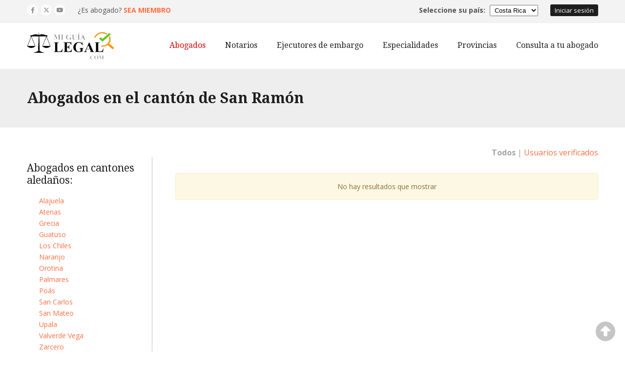

--- FILE ---
content_type: text/html; charset=utf-8
request_url: https://cr.miguialegal.com/ciudad/san-ramon
body_size: 7719
content:
<!DOCTYPE html>
<!--[if IE 7 ]>    <html lang="es" class="isie ie7 oldie no-js"> <![endif]-->
<!--[if IE 8 ]>    <html lang="es" class="isie ie8 oldie no-js"> <![endif]-->
<!--[if IE 9 ]>    <html lang="es" class="isie ie9 no-js"> <![endif]-->
<!--[if (gt IE 9)|!(IE)]><!-->
<html lang="es" class="no-js">
<!--<![endif]-->
<head>
	<title>Abogados en el cantón de San Ramón - Mi Guía Legal Costa Rica</title>
	
    <!-- Metas - Rendering and content -->
	<meta charset="utf-8">
    <meta http-equiv="X-UA-Compatible" content="IE=edge" />

    <!-- Metas - Authorship -->
    <meta name="copyright" content="Mi Guía Legal Costa Rica" />
    
    <!-- Metas - Robots information -->
    <meta name="robots" content="index, follow, noodp" />
    <link rel="canonical" href="https://cr.miguialegal.com/ciudad/san-ramon" />

    <!-- Metas - Content -->
    <meta name="description" content="Encuentra a los mejores abogados y notarios que brindan sus servicios en el cantón de San Ramón" />
    <meta name="keywords" content="abogados en Costa Rica, profesionales de derecho en Costa Rica, notarios en Costa Rica, bufetes en Costa Rica, asesoría legal en Costa Rica, Marketing jurídico en Costa Rica, Marca personal para abogados en Costa Rica, abogados en San Ramón, profesionales de derecho en San Ramón, notarios en San Ramón, asesoría legal en San Ramón" />

    <!-- Metas - Geo Tags -->
    <meta name="country" content="Costa Rica" />
    <meta name="geo.country" content="CR" />
    <meta name="geo.region" content="CR-A" />
            <meta name="geo.placename" content="San Ramón" />

    <!--Opengraph and Twitter tags -->
    <meta name="twitter:card" content="summary_large_image">
    <meta name="twitter:site" content="@miguialegal">
    <meta property="og:title" content="Abogados en el cantón de San Ramón - Mi Guía Legal Costa Rica">
    <meta property="og:type" content="website">
    <meta property="og:url" content="https://cr.miguialegal.com/ciudad/san-ramon">
    <meta property="og:image" content="https://cr.miguialegal.com/images/logo.jpg">
    <meta property="og:description" content="Encuentra a los mejores abogados y notarios que brindan sus servicios en el cantón de San Ramón">
    <meta property="fb:app_id" content="529789290532303">

    <!-- Favicons -->
    <link rel="shortcut icon" href="/images/favicon/favicon.ico" type="image/x-icon" />
    <link rel="apple-touch-icon" href="/images/favicon/apple-touch-icon.png" />
    <link rel="apple-touch-icon" sizes="57x57" href="/images/favicon/apple-touch-icon-57x57.png" />
    <link rel="apple-touch-icon" sizes="72x72" href="/images/favicon/apple-touch-icon-72x72.png" />
    <link rel="apple-touch-icon" sizes="114x114" href="/images/favicon/apple-touch-icon-114x114.png" />
    <link rel="apple-touch-icon" sizes="144x144" href="/images/favicon/apple-touch-icon-144x144.png" />
    <link rel="apple-touch-icon" sizes="60x60" href="/images/favicon/apple-touch-icon-60x60.png" />
    <link rel="apple-touch-icon" sizes="120x120" href="/images/favicon/apple-touch-icon-120x120.png" />
    <link rel="apple-touch-icon" sizes="76x76" href="/images/favicon/apple-touch-icon-76x76.png" />
    <link rel="apple-touch-icon" sizes="152x152" href="/images/favicon/apple-touch-icon-152x152.png" />
    <meta name="msapplication-square70x70logo" content="/images/favicon/smalltile.png" />
    <meta name="msapplication-square150x150logo" content="/images/favicon/mediumtile.png" />
    <meta name="msapplication-wide310x150logo" content="/images/favicon/widetile.png" />
    <meta name="msapplication-square310x310logo" content="/images/favicon/largetile.png" />
    
    <!-- Viewport -->
    <meta name="viewport" content="width=device-width, initial-scale=1.0">
    
    <!-- Google fonts -->
   	<link rel="preconnect" href="https://fonts.googleapis.com">
    <link rel="preconnect" href="https://fonts.gstatic.com" crossorigin>
    <link rel="preload" href="https://fonts.googleapis.com/css?family=Open+Sans:300,300italic,400,400italic,600,600italic,700,700italic,800,800italic%7CDroid+Serif:400,400italic,700,700italic&display=swap" as="style" onload="this.onload=null;this.rel='stylesheet'">
    
    <!--[if lt IE 9]>
		<script src="https://html5shim.googlecode.com/svn/trunk/html5.js"></script>
	<![endif]-->
    
    <!-- Estilos del sitio -->
    <link rel="stylesheet" href="/css/reset.min.css?v=21" type="text/css" />
	<link rel="stylesheet" href="/css/style.min.css?v=21" type="text/css" />
    <link rel="stylesheet" href="/css/font-awesome/css/all.min.css?v=21" type="text/css" />

    <!-- Animaciones -->
    <link rel="stylesheet" href="/js/animations/css/animations.min.css" type="text/css" />
    
    <!-- Layout Responsives -->
	<link rel="stylesheet" href="/css/responsive-leyouts.min.css?v=21" type="text/css" />
    
    <!-- Shortcodes -->
    <link rel="stylesheet" href="/css/shortcodes.min.css" type="text/css" /> 
    
    <!-- Skin -->
    <link rel="stylesheet" href="/css/colors/orange.min.css?v=21" type="text/css" />
    
    <!-- Mega menu -->
    <link rel="stylesheet" href="/js/mainmenu/bootstrap.min.css?v=21" type="text/css" />
    <link rel="stylesheet" href="/js/mainmenu/menu.min.css" type="text/css" />
    
    <!-- Bootstrap complement -->
    <link rel="stylesheet" href="/js/jasny/css/jasny-bootstrap.min.css" type="text/css" />

    <!-- Cubeportfolio -->
    <link rel="stylesheet" href="/js/cubeportfolio/cubeportfolio.min.css" type="text/css" />
    
    <!-- Forms -->
    <link rel="stylesheet" href="/js/form/sky-forms2.min.css" type="text/css" />

    <!-- Select2 -->
    <link rel="stylesheet" href="/js/select2/select2.min.css" type="text/css" />
    <link rel="stylesheet" href="/js/select2/select2-bootstrap3.min.css" type="text/css" />

    <!-- PNotify -->
    <link rel="stylesheet" href="/js/pnotify/pnotify.min.css" type="text/css" />

    <!-- Autocomplete -->
    <link rel="stylesheet" href="/js/autocomplete/content/styles.css?v=21" type="text/css" />

    <!-- Rating -->
    <link rel="stylesheet" href="/js/kartikstars/css/star-rating.min.css" type="text/css" />
    
    <!-- Owl carousel 
    <link href="/js/carouselowl/owl.transitions.css" rel="stylesheet" />
    <link href="/js/carouselowl/owl.carousel.css" rel="stylesheet" />-->

    <!-- Accordion 
    <link href="/js/accordion/style.css" rel="stylesheet" />-->
    
    <!-- Tabs
    <link rel="stylesheet" href="/js/tabs/assets/css/responsive-tabs3.css" type="text/css" /> -->

    <!-- Autenticación con Facebook -->
    <link rel="stylesheet" href="/auth/auth.css?v=21"/>
	   			<script type="text/javascript">
					(function(c,l,a,r,i,t,y){
						c[a]=c[a]||function(){(c[a].q=c[a].q||[]).push(arguments)};
						t=l.createElement(r);t.async=1;t.src="https://www.clarity.ms/tag/"+i;
						y=l.getElementsByTagName(r)[0];y.parentNode.insertBefore(t,y);
					})(window, document, "clarity", "script", "jm21fd4sxg");
				</script></head>
<body>
	
	   			<!-- Google Tag Manager -->
                <noscript>
                    <iframe src="//www.googletagmanager.com/ns.html?id=GTM-PKWMCS" height="0" width="0" style="display:none;visibility:hidden"></iframe>
                </noscript>
                <script>
                    (function(w,d,s,l,i){w[l]=w[l]||[];w[l].push({"gtm.start":
                    new Date().getTime(),event:"gtm.js"});var f=d.getElementsByTagName(s)[0],
                    j=d.createElement(s),dl=l!="dataLayer"?"&l="+l:"";j.async=true;j.src=
                    "//www.googletagmanager.com/gtm.js?id="+i+dl;f.parentNode.insertBefore(j,f);
                    })(window,document,"script","dataLayer","GTM-PKWMCS");
                </script>
                <!-- End Google Tag Manager -->
	   			<div id="fb-root"></div>
				<script>
					(function(d, s, id) {
						var js, fjs = d.getElementsByTagName(s)[0];
						if (d.getElementById(id)) return;
						js = d.createElement(s); js.id = id;
						js.src = "//connect.facebook.net/es_LA/sdk.js#xfbml=1&version=v2.5&appId=529789290532303";
						fjs.parentNode.insertBefore(js, fjs);
					}(document, "script", "facebook-jssdk"));
				</script>	
	<div class="site_wrapper">
		<header id="header">
			<!-- Encabezado -->
			<div id="topHeader">
				<div class="wrapper">
					<div class="top_nav">
						<div class="container">
							<!-- Redes sociales -->
							<ul class="topsocial hidden-xs"><li>
													<a href="https://www.facebook.com/MiGuIaLegalCR" title="Facebook" target="_blank" rel="noopener noreferrer">
														<i class="fa-brands fa-facebook-f"></i>
													</a>
											  </li><li>
													<a href="https://twitter.com/miguialegal" title="Twitter" target="_blank" rel="noopener noreferrer">
														<i class="fa-brands fa-x-twitter"></i>
													</a>
											  </li><li>
													<a href="https://www.youtube.com/channel/UCnVjeCMTGb2EKQvIwIDZTEA" title="Youtube" target="_blank" rel="noopener noreferrer">
														<i class="fa-brands fa-youtube"></i>
													</a>
											  </li></ul><p class="top-action">										<span class="pull-left hidden-xs">¿Es abogado?&nbsp;</span>
										<a href="/registro/"><strong class="ct-action">Sea miembro</strong></a>
								</p><div class="text-right"><a id="loginLnk" class="pull-right"><span class="smbut">Iniciar sesión</span></a><div id="selectorPais" class="pull-right hidden-xs">
												<label for="comboPais">
													<span id="country-long-label">Seleccione su país:</span>
													<span id="country-short-label">País:</span>
												</label>
												<select id="comboPais"><option value='4' selected>Costa Rica</option><option value='1'>El Salvador</option><option value='7'>México</option><option value='2'>Nicaragua</option><option value='3'>Panamá</option></select>
											</div></div>						</div>
					</div>
				</div>
			</div>
			<!-- Menú -->
			<div id="trueHeader">
				<div class="wrapper">
					<div class="container">
						<!-- Logo -->
						<div class="logo">
							<a href="/" id="logo" title="Mi Guía Legal Costa Rica">
								<img src="/images/logo.webp" alt="Mi Guía Legal Costa Rica" />
							</a>
						</div>
			
						<!-- Navigation Menu -->
						<nav class="menu_main">
							<div class="navbar yamm navbar-default">
								<div class="navbar-toggle .navbar-collapse .pull-right " data-toggle="collapse" data-target="#navbar-collapse-1"><span>Menú</span>
									<button type="button" title="Menú"><i class="fa fa-bars"></i></button>
								</div>

								<div id="navbar-collapse-1" class="navbar-collapse collapse pull-right">
									<ul class="nav navbar-nav">
										<li><a class="active" href="/abogados">Abogados</a></li>
										<li><a href="/notarios">Notarios</a></li>
										<li><a href="/ejecutores">Ejecutores de embargo</a></li>
										<li class="dropdown">
											<a href="#" data-toggle="dropdown" class="dropdown-toggle">Especialidades</a>
											<ul class="dropdown-menu multilevel" role="menu">
																										<li><a href="/especialidad/activos-digitales-y-tokenizacion">Activos Digitales y Tokenización</a></li>
																										<li><a href="/especialidad/cobranza-y-recuperacion-de-creditos">Cobranza y Recuperación de Créditos</a></li>
																										<li><a href="/especialidad/delitos-informaticos">Delitos Informáticos</a></li>
																										<li><a href="/especialidad/derecho-administrativo">Derecho Administrativo</a></li>
																										<li><a href="/especialidad/derecho-aduanero">Derecho Aduanero</a></li>
																										<li><a href="/especialidad/derecho-civil">Derecho Civil</a></li>
																										<li><a href="/especialidad/derecho-constitucional">Derecho Constitucional</a></li>
																										<li><a href="/especialidad/derecho-contencioso-administrativo">Derecho Contencioso Administrativo</a></li>
																										<li><a href="/especialidad/derecho-corporativo">Derecho Corporativo</a></li>
																										<li><a href="/especialidad/derecho-de-familia">Derecho de Familia</a></li>
																										<li><a href="/especialidad/derecho-del-consumidor">Derecho del Consumidor</a></li>
																										<li><a href="/especialidad/derecho-inmobiliario">Derecho Inmobiliario</a></li>
																										<li><a href="/especialidad/derecho-internacional">Derecho Internacional</a></li>
																										<li><a href="/especialidad/derecho-laboral">Derecho Laboral</a></li>
																										<li><a href="/especialidad/derecho-maritimo">Derecho Marítimo</a></li>
																										<li><a href="/especialidad/derecho-mercantil">Derecho Mercantil</a></li>
																										<li><a href="/especialidad/derecho-migratorio">Derecho Migratorio</a></li>
																										<li><a href="/especialidad/derecho-penal">Derecho Penal</a></li>
																										<li><a href="/especialidad/derecho-tributario-municipal">Derecho Tributario Municipal</a></li>
																										<li><a href="/especialidad/fintech-y-criptoactivos">Fintech y Criptoactivos</a></li>
																										<li><a href="/especialidad/licitaciones">Licitaciones</a></li>
																										<li><a href="/especialidad/propiedad-intelectual">Propiedad Intelectual</a></li>
																										<li><a href="/especialidad/proteccion-de-datos">Protección de Datos</a></li>
																										<li><a href="/especialidad/seguros-y-fianzas">Seguros y Fianzas</a></li>
																							</ul>
										</li>
										<li class="dropdown">
											<a href="#" data-toggle="dropdown" class="dropdown-toggle">Provincias</a>
											<ul class="dropdown-menu multilevel" role="menu">
																										<li><a href="/departamento/alajuela">Alajuela</a></li>
																										<li><a href="/departamento/cartago">Cartago</a></li>
																										<li><a href="/departamento/guanacaste">Guanacaste</a></li>
																										<li><a href="/departamento/heredia">Heredia</a></li>
																										<li><a href="/departamento/limon">Limón</a></li>
																										<li><a href="/departamento/puntarenas">Puntarenas</a></li>
																										<li><a href="/departamento/san-jose">San José</a></li>
																							</ul>
										</li>
										<li><a href="/registrar-caso">Consulta a tu abogado</a></li>
										<!-- <li><a href="/bufetes">Bufetes</a></li> -->
									</ul>
								</div>
							</div>     
						</nav>
					</div>
				</div>
			</div>
		</header><!-- Cuerpo de busqueda -->
<div class="page_title2">
    <div class="container">
        <h1 class="title">Abogados en el cantón de San Ramón</h1>
    </div>
</div>
<div class="feature_sec16">
    <div class="container">
        <!-- Formulario de busqueda -->
        <div class="one_fourth" id="search-bar">
            <h4>Abogados en cantones aledaños:</h4>
                        <ul><li class="fai">
                                    <a href="/ciudad/alajuela" title="Abogados en el cantón de Alajuela">
                                        Alajuela
                                    </a>
                                </li><li class="fai">
                                    <a href="/ciudad/atenas" title="Abogados en el cantón de Atenas">
                                        Atenas
                                    </a>
                                </li><li class="fai">
                                    <a href="/ciudad/grecia" title="Abogados en el cantón de Grecia">
                                        Grecia
                                    </a>
                                </li><li class="fai">
                                    <a href="/ciudad/guatuso" title="Abogados en el cantón de Guatuso">
                                        Guatuso
                                    </a>
                                </li><li class="fai">
                                    <a href="/ciudad/los-chiles" title="Abogados en el cantón de Los Chiles">
                                        Los Chiles
                                    </a>
                                </li><li class="fai">
                                    <a href="/ciudad/naranjo" title="Abogados en el cantón de Naranjo">
                                        Naranjo
                                    </a>
                                </li><li class="fai">
                                    <a href="/ciudad/orotina" title="Abogados en el cantón de Orotina">
                                        Orotina
                                    </a>
                                </li><li class="fai">
                                    <a href="/ciudad/palmares" title="Abogados en el cantón de Palmares">
                                        Palmares
                                    </a>
                                </li><li class="fai">
                                    <a href="/ciudad/poas" title="Abogados en el cantón de Poás">
                                        Poás
                                    </a>
                                </li><li class="fai">
                                    <a href="/ciudad/san-carlos" title="Abogados en el cantón de San Carlos">
                                        San Carlos
                                    </a>
                                </li><li class="fai">
                                    <a href="/ciudad/san-mateo" title="Abogados en el cantón de San Mateo">
                                        San Mateo
                                    </a>
                                </li><li class="fai">
                                    <a href="/ciudad/upala" title="Abogados en el cantón de Upala">
                                        Upala
                                    </a>
                                </li><li class="fai">
                                    <a href="/ciudad/valverde-vega" title="Abogados en el cantón de Valverde Vega">
                                        Valverde Vega
                                    </a>
                                </li><li class="fai">
                                    <a href="/ciudad/zarcero" title="Abogados en el cantón de Zarcero">
                                        Zarcero
                                    </a>
                                </li></ul>        </div>
        <!-- Resultados de busqueda -->
        <div class="three_fourth last" id="search-results">
                                <div class="infoBusqueda">
                        <div class="onecol_sixty">
                            &nbsp;                        </div>
                        <div class="onecol_forty checkbox last text-right">
                            <b>Todos</b> | 
                                        <a href="/ciudad/san-ramon/verificados" title="Mostrar únicamente usuarios verificados">Usuarios verificados</a>                        </div>
                        <div class="clearfix"></div>
                    </div>
            <div class="alert alert-warning">No hay resultados que mostrar</div>        </div>
    </div>
</div>

            <footer>
                <div class="footer">
                    <div class="container">
                        <div class="title7">
                            <h2 class="white">
                                Abogados fuera de nuestras fronteras</strong>
                            </h2>
                        </div>
                        <div class="text-center">
                            <div class="pais">
                                                <a href="https://www.miguialegal.com" title="Mi Guía Legal El Salvador">
                                                    <img src="/images/paises/el-salvador.png" alt="Mi Guía Legal El Salvador" title="Mi Guía Legal El Salvador">
                                                </a><br />
                                                <a href="https://www.miguialegal.com" title="Mi Guía Legal El Salvador">
                                                    <span class="nombreSitioPais">El Salvador</span>
                                                </a>
                                            </div><div class="pais">
                                                <a href="https://mx.miguialegal.com" title="Mi Guía Legal México">
                                                    <img src="/images/paises/mexico.png" alt="Mi Guía Legal México" title="Mi Guía Legal México">
                                                </a><br />
                                                <a href="https://mx.miguialegal.com" title="Mi Guía Legal México">
                                                    <span class="nombreSitioPais">México</span>
                                                </a>
                                            </div><div class="pais">
                                                <a href="https://ni.miguialegal.com" title="Mi Guía Legal Nicaragua">
                                                    <img src="/images/paises/nicaragua.png" alt="Mi Guía Legal Nicaragua" title="Mi Guía Legal Nicaragua">
                                                </a><br />
                                                <a href="https://ni.miguialegal.com" title="Mi Guía Legal Nicaragua">
                                                    <span class="nombreSitioPais">Nicaragua</span>
                                                </a>
                                            </div><div class="pais">
                                                <a href="https://pa.miguialegal.com" title="Mi Guía Legal Panamá">
                                                    <img src="/images/paises/panama.png" alt="Mi Guía Legal Panamá" title="Mi Guía Legal Panamá">
                                                </a><br />
                                                <a href="https://pa.miguialegal.com" title="Mi Guía Legal Panamá">
                                                    <span class="nombreSitioPais">Panamá</span>
                                                </a>
                                            </div>                        </div>
                    </div>
                </div>
                <div class="copyrights">
                    <div class="container">
                        <div class="one_half">
                            Copyright &copy; 2015 - 2026. 
                            <a href="https://cr.miguialegal.com" title="Mi Guía Legal Costa Rica">Mi Guía Legal Costa Rica</a>. <br class="visible-xs visible-sm" />Todos los derechos reservados.                            <div class="social-icon social-icon-color">
                                <ul class="nav">
                                    <li><a data-color="#3C5A99" href="https://www.facebook.com/MiGuIaLegalCR" title="Facebook" target="_blank" rel="noopener noreferrer"><i class="fa-brands fa-facebook-f"></i></a></li><li><a data-color="#28A9E0" href="https://twitter.com/miguialegal" title="Twitter" target="_blank" rel="noopener noreferrer"><i class="fa-brands fa-x-twitter"></i></a></li><li><a data-color="#CC2127" href="https://www.youtube.com/channel/UCnVjeCMTGb2EKQvIwIDZTEA" title="Youtube" target="_blank" rel="noopener noreferrer"><i class="fa-brands fa-youtube"></i></a></li>                                </ul>
                            </div>
                        </div>
                        <div class="one_half last">
                            <a href="/registro/">Sea miembro</a> | 
                            <a href="/politicas">Términos de uso</a> | 
                            <a href="/contacto">Contáctenos</a>
                        </div>
                    </div>
                </div>
            </footer>

            <i class="fa-solid fa-circle-up scrollup" title="Ir al inicio"></i>
        </div>

        <div id="loginWindow" class="modal fade" tabindex="-1" role="dialog" aria-labelledby="loginLnk">
            <div class="modal-dialog">
                <div class="modal-content">
                    <div class="modal-header">
                        <button type="button" class="close" data-dismiss="modal"><span aria-hidden="true">&times;</span></button>
                        <h3 class="modal-title">Iniciar sesión</h3>
                    </div>
                    <div class="modal-body">
                        <form id="login-form">
                            <div id="login-msg"></div>
                            <div class="control-group">
                                <input type="email" id="username" placeholder="Correo electrónico" required title="Escriba su correo electrónico.">
                            </div>
                            <div class="control-group">
                                <input type="password" id="password" placeholder="Contraseña" required pattern=".{4,}" title="Escriba su contraseña.">
                            </div>
                            <button class="btn btn-lg btn-success" id="btnLogin" type="submit">Iniciar sesión</button>
                            <button class="btn btn-lg FBRegister">
                                <img src="/auth/facebookw.png" alt="Facebook" />
                                <span>Ingresar con Facebook</span>
                            </button><br />
                            <a id="forgotPasswordLnk">¿Olvido su contraseña?</a>
                        </form>
                    </div>
                    <div class="modal-footer">
                        <b>¿No esta registrado? </b>
                        <br/><a class="registerLnk" href="/registro/">Cree su cuenta y déjese encontrar por más clientes</a>
                    </div>
                </div>
            </div>
        </div>

        <div id="forgotPasswordWindow" class="modal fade" tabindex="-1" role="dialog" aria-labelledby="forgotPasswordLnk">
            <div class="modal-dialog">
                <div class="modal-content">
                    <div class="modal-header">
                        <button type="button" class="close" data-dismiss="modal"><span aria-hidden="true">&times;</span></button>
                        <h3 class="modal-title">Restablecimiento de contraseña</h3>
                    </div>
                    <div class="modal-body">
                        <form id="recover-form">
                            <div id="recover-msg"></div>
                            <div class="control-group">
                                <input type="email" id="affectedEmail" placeholder="Correo electrónico" required title="Escriba su correo electrónico.">
                            </div>
                            <button class="btn btn-lg btn-success" id="btnForgotPassword" type="submit">Restablecer contraseña</button>
                        </form>
                    </div>
                </div>
            </div>
        </div>

    		<!-- JQuery -->
		<script type="text/javascript" src="/js/universal/jquery.js"></script>

		<!-- Animaciones -->
		<script type="text/javascript" src="/js/animations/js/animations.min.js"></script>

		<!-- Menu -->
		<script type="text/javascript" src="/js/mainmenu/bootstrap.min.js"></script> 
		<script type="text/javascript" src="/js/mainmenu/customeUI.min.js"></script>
		<script type="text/javascript" src="/js/mainmenu/sticky.min.js"></script>
		<script type="text/javascript" src="/js/mainmenu/modernizr.custom.75180.min.js"></script>

		<!-- Bootstrap complement -->
		<script type="text/javascript" src="/js/jasny/js/jasny-bootstrap.min.js"></script> 

			<!-- cubeportfolio -->
		<script type="text/javascript" src="/js/cubeportfolio/jquery.cubeportfolio.min.js"></script>
		<script type="text/javascript" src="/js/cubeportfolio/main.min.js"></script>

		<!-- Scroll up -->
		<script type="text/javascript" src="/js/scrolltotop/totop.min.js"></script>

		<!-- Smooth scroll -->
		<script type="text/javascript" src="/js/smoothscroll/smoothscroll.js"></script>

		<!-- Select2 -->
		<script type="text/javascript" src="/js/select2/select2.min.js"></script>
		<script type="text/javascript" src="/js/select2/select2_locale_es.min.js"></script>

		<!-- PNotify  -->
		<script type="text/javascript" src="/js/pnotify/pnotify.min.js"></script>

		<!-- Autocomplete -->
		<script type="text/javascript" src="/js/autocomplete/src/jquery.autocomplete.min.js"></script>

	    <!-- Rating -->
	    <script type="text/javascript" src="/js/kartikstars/js/star-rating.min.js"></script>
    	<script type="text/javascript" src="/js/kartikstars/js/star-rating_locale_es.js"></script>

    	<!-- Autenticación con Facebook -->
    	<script type="text/javascript" src="/auth/auth.min.js"></script>

		<!-- Buscador -->
		<script type="text/javascript">
			$(function () {
			    'use strict';

			    //Selector de paises
			    $('#comboPais').change(function() {
					$.ajax({
		                url: "/store.php",
		                type: "POST",
		                data: {pedido: 'cambiarPais', idpais:$(this).val()},
		                success: function (data, textStatus, xhr) {
		                    var T = jQuery.parseJSON(data);
		                    if(T.success){
		                        location.href = T.url;
		                    }
		                }
		            })
				});

			    //Servicios
			    $('#buscadorServicio').autocomplete({
			        serviceUrl: '/store.php',
			        type: 'POST',
			        dataType: 'json',
			        params: { pedido: 'servicios', formato: 'autocomplete' },
			        lookupFilter: function(suggestion, originalQuery, queryLowerCase) {
			            var re = new RegExp('\\b' + $.Autocomplete.utils.escapeRegExChars(queryLowerCase), 'gi');
			            return re.test(suggestion.value);
			        },
			        onHint: function (hint) {
			            $('#buscadorServicio-x').val(hint);
			        }
			    });

			    //Ciudades
			    $('#buscadorCiudad').autocomplete({
			        serviceUrl: '/store.php',
			        type: 'POST',
			        dataType: 'json',
			        params: { pedido: 'ciudades', formato: 'autocomplete' },
			        groupBy: 'departamento',
			        lookupFilter: function(suggestion, originalQuery, queryLowerCase) {
			            var re = new RegExp('\\b' + $.Autocomplete.utils.escapeRegExChars(queryLowerCase), 'gi');
			            return re.test(suggestion.value);
			        },
			        onHint: function (hint) {
			            $('#buscadorCiudad-x').val(hint);
			        }
			    });

			    $('#buscador input, #search-bar input').on("keydown", function(e) {
					if(e.which == 13) {		buscar();	}
				});

			    $('#search-submit').click(function(){
			    	buscar();
			    });

			    $('#loginLnk').click(function(){	$('#loginWindow').modal('show');	})
			    $('#loginWindow').on('shown.bs.modal', function () {
					$('#username, #password').val('');
					$('#username').focus()
				});
			    $("#login-form").submit(function(e) {
			    	event.preventDefault();
		      		$('#btnLogin').html('Iniciando sesión...').prop("disabled", true);

					$.ajax({
		                url: "/store.php",
		                type: "POST",
		                data: {pedido: 'login', email:$('#username').val(), pass:$('#password').val()},
		                success: function (data, textStatus, xhr) {
		                    var T = jQuery.parseJSON(data);
		                    if(T.success){
		                        location.href = '/home';
		                    }else{
		                    	$('#btnLogin').html('Iniciar sesión').prop("disabled", false);
		                        showError(T.field, "login", T.msg);
		                    }
		                }
		            })
		        })

		        $('.social-icon-color ul li a').each(function() {
			        $(this).css('background-color', $(this).attr('data-color'));
			    });

		        $('#forgotPasswordLnk').click(function(){
		        	$('#loginWindow').modal('hide');
		        	$('#affectedEmail').val($('#username').val());
		        	$('#forgotPasswordWindow').modal('show');
		        })
		        $('#forgotPasswordWindow').on('shown.bs.modal', function () {
		        	$('#username, #password').val('');
					$('#affectedEmail').focus()
				});
				$("#recover-form").submit(function(e) {
			    	event.preventDefault();
		      		$('#btnForgotPassword').html('Restableciendo contraseña').prop("disabled", true);

					$.ajax({
		                url: "/store.php",
		                type: "POST",
		                data: {pedido: 'forgotPassword', email:$('#affectedEmail').val()},
		                success: function (data, textStatus, xhr) {
		                    var T = jQuery.parseJSON(data);
		                    if(T.success){
		                        $('#forgotPasswordWindow').modal('hide');
		                        showMessage('Información', 'Hemos enviado a su correo electrónico sus nuevas credenciales de acceso.');
		                    }else{
		                        showError(T.field, "recover", T.msg);
		                    }
		                    $('#btnForgotPassword').html('Restablecer contraseña').prop("disabled", false);
		                }
		            })
		        })

		        $('#changePasswordLnk').click(function(){	$('#changePasswordWindow').modal('show');	})
			    $('#changePasswordWindow').on('shown.bs.modal', function () {
					$('#apassword, #npassword, #rpnpassword').val('');
					$('#apassword').focus()
				});
			    $("#changePassword-form").submit(function(e) {
			    	event.preventDefault();
		      		$('#btnChangePassword').html('Cambiando contraseña').prop("disabled", true);

					$.ajax({
		                url: "/store.php",
		                type: "POST",
		                data: {pedido: 'change-password', pass:$('#apassword').val(), npass:$('#npassword').val(), rpass:$('#rpnpassword').val()},
		                success: function (data, textStatus, xhr) {
		                    var T = jQuery.parseJSON(data);
		                    if(T.success){
		                         $('#changePasswordWindow').modal('hide');
		                        showMessage('Información', 'Su contraseña fue cambiada correctamente.');
		                    }else{
		                    	$('#btnChangePassword').html('Cambiar contraseña').prop("disabled", false);
		                        showError(T.field, "changePassword", T.msg);
		                    }
		                }
		            })
		        })
			});

		    function buscar() {
		    	var servicio = $('#buscadorServicio').val();
		    	var ciudad = $('#buscadorCiudad').val();
		    	var nombre = $('#nombre').val();

		    	if(servicio != "" || ciudad != "" || nombre != ""){
		    		$("#search-submit").val('Buscando...');
		        	$("#search-submit").prop('disabled', true);

		    		var query = '?v=0&';
		    		if(servicio != ""){
			    		query += 's=' + servicio + '&';
			    	}
			    	if(ciudad != ""){
			    		query += 'c=' + ciudad + '&';
			    	}
			    	if(nombre != ""){
			    		query += 'q=' + nombre + '&';
			    	}
			    	query += 'offset=1';
			    	
			    	location.href = '/buscador.php' + query;
		    	}
			}

		    function showError(element, msgbox, msg){
		      $('#' + element).focus();
		      $('#' + element).parent().addClass('has-error has-feedback');
		      $('#' + msgbox + '-msg').html('<div class="alert alert-danger">' + msg + '</div>');
		      $("#"+ element).bind("keydown", function(e){  
		        closeError(element, msgbox);
		        $("#"+ element).unbind("keydown");
		      });
		      setTimeout(function(){  closeError(element, msgbox); }, 5000);
		    }

		    function closeError(element, msgbox){
		      $('#' + element).parent().removeClass('has-error has-feedback');
		      $('#' + msgbox + '-msg').fadeIn().html('');
		    }

		    function showMessage(titulo, texto){
		    	var notificacion = new PNotify({
				    title: titulo,
				    text: texto,
				    buttons: {
				    	sticker: false
				    },
			        before_open: function(PNotify) {
			            PNotify.get().css({
			                "top": 20,
			                "left": ($(window).width() / 2) - (PNotify.get().width() / 2)
			            });
			        }
				});
				setTimeout(function(){ notificacion.remove()}, 2000);
		    }

		    function enableButton(button, text) {
		    	$("#" + button).html(text).prop("disabled", false);
		    }
		</script>

		<!-- Accordion
		<script type="text/javascript" src="/js/accordion/jquery.accordion.js"></script>
		<script type="text/javascript" src="/js/accordion/jquery.easing.1.3.js"></script> -->

		<!-- owl carousel
		<script type="text/javascript" src="/js/carouselowl/owl.carousel.js"></script>

		<script type="text/javascript" src="/js/universal/custom.js"></script> -->

		<!-- tabs 
		<script type="text/javascript" src="/js/tabs/assets/js/responsive-tabs.min.js"></script> -->
	<script defer src="https://static.cloudflareinsights.com/beacon.min.js/vcd15cbe7772f49c399c6a5babf22c1241717689176015" integrity="sha512-ZpsOmlRQV6y907TI0dKBHq9Md29nnaEIPlkf84rnaERnq6zvWvPUqr2ft8M1aS28oN72PdrCzSjY4U6VaAw1EQ==" data-cf-beacon='{"version":"2024.11.0","token":"1bfa1e5dd9a74a4592eb0c3fd2a95d19","r":1,"server_timing":{"name":{"cfCacheStatus":true,"cfEdge":true,"cfExtPri":true,"cfL4":true,"cfOrigin":true,"cfSpeedBrain":true},"location_startswith":null}}' crossorigin="anonymous"></script>
</body>
</html>    <!-- Activando rating -->
    <script type="text/javascript">
        $(".ratingAbogado").rating({size:'xs', readOnly:true, showClear:false, showCaption:false});
    </script>

--- FILE ---
content_type: text/css
request_url: https://cr.miguialegal.com/css/style.min.css?v=21
body_size: 9394
content:
.html{background:#181818}.site_wrapper{width:100%;margin:0 auto}.container_full{width:100%;float:left;margin:auto}.container{width:1170px;margin:auto}#topHeader #logo,#topHeader #logo3,#trueHeader #logo{margin-top:0;display:block;position:relative}#trueHeader #logo img{height:100%;max-width:100%}.container.tbp{padding:40px 0 30px}.container.tbp2{padding:80px 0 30px}.content_fullwidth{float:left;width:100%}.content_fullwidth.less{padding:0 0 80px}.content_left{float:left;width:71%;padding:0}.right_sidebar{float:right;width:25%;padding:0}.left_sidebar{float:left;width:25%;padding:0}.content_right{float:right;width:71%;padding:0}.content_halfsite{float:left;width:47.5%;margin-right:5%;padding:0}.content_halfsite.last{margin-right:0}.one_fifth,.one_fourth,.one_half,.one_third,.onecol_forty,.onecol_sixty,.onecol_thirtyfive,.three_fourth,.onecol_tenth,.two_third{position:relative;margin-right:4%;float:left}.one_full{width:100%}.one_half{width:48%}.one_third{width:30.65%}.one_fourth{width:22%}.one_fifth{width:16.8%}.two_third{width:65.35%}.onecol_tenth{width:4%}.three_fourth{width:74%}.onecol_forty{width:40%}.onecol_sixty{width:56%}.onecol_thirtyfive{width:35%}#topHeader #logo,#topHeader #logo3,#trueHeader #logo,#trueHeader #logo4,.top_nav{width:100%;float:left}.last{margin-right:0!important;clear:right}#trueHeader #logo{height:58px;width:auto}#topHeader #logo{min-height:90px;background:url(../images/logo2.png) center top no-repeat}#topHeader #logo3{min-height:58px;background:url(../images/logo.png) left top no-repeat}#trueHeader #logo4{display:block;min-height:50px;margin-top:16px;position:relative;text-indent:-999em;background:url(../images/logo4.png) center top no-repeat}.top_nav{padding:9px 0;background:#f3f3f3;border-bottom:1px dashed #e9e9e9;color:#525252}.top_nav .left{float:left;width:30%}.top_nav .right{float:left;width:70%;color:#fff;font-size:13px;text-align:right}.top_nav .right strong{margin-right:20px;font-weight:600}.top_nav .right a{color:#fff;font-weight:600;transition:all .3s ease}.top_nav .right a:hover{color:#1e1e1e}.topsitesearch{margin:0 0 0 20px;padding:0;float:right}#topsitesearchform{margin:0;padding:0}#topsitesearchform #s{width:140px;height:23px;border:1px solid #d9d9d9;background-color:#f9f9f9;padding:0 5px 0 7px;color:#999;font-size:12px;float:left}#topsitesearchform #searchsubmit{float:right;width:23px;height:23px;cursor:pointer;text-indent:-5555em;line-height:100;overflow:hidden;background:url(../images/top-site-search-icon.png) center 5px no-repeat #d9d9d9;border:0}.top_nav2 .topsocial li a,.top_nav3 .topsocial li a,.topsocial li a{height:23px;border-radius:100%;line-height:23px;transition:all .3s ease;vertical-align:middle}#topsitesearchform #searchsubmit:hover{background:url(../images/top-site-search-icon.png) center 5px no-repeat #999}.top_nav ul.topsocial{float:left;padding:0;margin:0}.topsocial li{float:left;padding:0;margin:0 5px 0 0}.topsocial li a{float:left;color:#8e8e8e;font-size:12px;width:23px;background:#fbfbfb;text-align:center}.topsocial li a.inverse{background:#8e8e8e;color:#fbfbfb}.topsocial li a:hover{background:#fff}.topsocial li a.inverse:hover{background:#000}.top_nav2 .left{float:left;width:33%;color:#272727}.top_nav2 .center{float:left;width:34%}.top_nav2 .right{float:left;width:33%;color:#272727;text-align:right}.top_nav2 .right p{float:right;margin-top:20px;display:block}.top_nav2 .right p strong{color:#d70204;font-size:25px;font-weight:600;display:block;margin-top:3px}.top_nav2 ul.topsocial{float:left;padding:0;margin:0 0 20px}.top_nav2 .topsocial li{float:left;padding:0;margin:0 5px 0 0}.top_nav2 .topsocial li a{float:left;color:#8e8e8e;font-size:12px;width:23px;background:#f3f3f3;text-align:center}.top_nav2 .topsocial li a:hover{background:#f9f9f9}.top_nav3 .left{float:left;width:35%;color:#272727}.top_nav3 .right{float:left;width:65%;color:#1e1e1e;text-align:right;margin-top:-2px}.top_nav3 .right p{float:right;margin-top:10px}.top_nav3 .right p strong{color:#d70204;font-size:21px;font-weight:600}.top_nav3 .right .topsitesearch{margin:0 0 0 10px}.top_nav3 ul.topsocial{float:right;padding:0;margin:0}.top_nav3 .topsocial li{float:left;padding:0;margin:0 5px 0 0}.top_nav3 .topsocial li a{float:left;color:#454545;font-size:12px;width:23px;background:#f3f3f3;text-align:center}.top_nav3 .topsocial li a:hover{background:#f9f9f9}.top_nav .smbut span{display:none}.smbut{background:#1e1e1e;border-radius:3px;padding:3px 9px;font-size:13px;color:#fff;margin-left:10px;white-space:nowrap;transition:all .3s ease;cursor:pointer}.smbut:hover{background:#d70204}.logo{float:left;width:17%}.menu_main{float:right;width:83%;z-index:9999;position:relative}.logo2,.logo3,.menu_main2{width:100%;float:left}.menu_main2{z-index:9999;position:relative;background:#000}.logo4{float:left;width:27.5%}.menu_main4{float:left;width:54.5%;z-index:9999;position:relative}.cdetails{float:left;width:18%;height:80px;padding-top:12px;background:#e73537;text-align:center;color:#fff;font-size:12px;font-weight:700}.feature_sec1,.feature_sec2,.mstslider{width:100%;float:left}.cdetails strong{font-size:22px;font-weight:700;display:block;margin-top:1px}.mstslider{min-height:560px}.feature_sec1{background:url("../images/legal4.webp") no-repeat;background-size:cover;text-align:center;padding:80px 0px 70px 0}.feature_sec1 label{color:#fff}.feature_sec1 h5{margin:70px auto;display:inline-block}.feature_sec1 h5 a,.feature_sec1 h5 strong{color:#fff;font-size:23px;background:#d70204;padding:9px 18px;height:44px;margin:0 10px;white-space:nowrap;border-color:transparent;cursor:pointer;font-weight:700;text-transform:uppercase;border-radius:25px}.mainButton{font-family:"Droid Serif",serif;margin:61px auto;display:inline-block;color:#fff;font-size:23px;line-height:25px;background:#d70204;font-weight:400;padding:9px 18px;height:44px;border-radius:25px;white-space:nowrap;border-color:transparent;cursor:pointer;font-weight:700;text-transform:uppercase}.feature_sec2{text-align:center;padding:0;background:url(../images/texture3.jpg) left top #eee}.feature_sec2 .one_fourth{padding:60px 25px 72px;width:25%;margin-right:0;transition:all .3s ease;border-top:10px solid #fff;margin-top:-10px}.feature_sec2 .one_fourth i{width:110px;height:110px;color:#1e1e1e;font-size:32px;text-align:center;vertical-align:middle;line-height:110px;background:url(../images/circle1.png) center top no-repeat;margin-bottom:30px}.feature_sec2 .one_fourth.active,.feature_sec2 .one_fourth:hover{background:#f7f7f7;border-top:10px solid #1e1e1e}.feature_sec3{float:left;width:100%;padding:100px 0 80px}.feature_sec3 i.icon{float:left;font-size:40px;color:#e3e3e3;margin-right:18px;margin-bottom:6px}.feature_sec3 #owl-demo2 p,.feature_sec3 p{margin-bottom:5px;color:#727272}.feature_sec3 #owl-demo2 p{width:90%}.feature_sec3 .hpeosays{padding:0}.feature_sec3 .hpeosays img{border:5px solid #eee;float:left;margin-right:20px;margin-bottom:100px;width:100px;height:100px;border-radius:100%}.feature_sec3 .hpeosays p{color:#727272;margin-bottom:5px}.feature_sec3 .hpeosays b{color:#1e1e1e;font-weight:600;margin-top:22px;float:left}.feature_sec3 .hpeosays b em{color:#999;font-size:12px;font-weight:400;font-style:normal}.feature_sec3 .divider_line21{width:90%}.feature_sec4,.feature_sec5,.feature_sec5 .caseresult,.feature_sec6,.feature_sec7{width:100%;float:left}.feature_sec4{text-align:center;padding:90px 0 80px;background:url(../images/scales2.webp) center no-repeat fixed;background-origin:initial;background-clip:initial;background-size:cover;position:relative;box-shadow:inset 0 8px 5px -7px #eee,inset 0 -8px 5px -7px #eee}.feature_sec4.two{background:0 0;box-shadow:none;padding-bottom:45px}.feature_sec5{padding:100px 0 0}.scriptfont{color:#1e1e1e;font-family:cursive;font-size:23px;font-weight:400}.feature_sec5 .caseresult{padding:7px 8px;background:#eee;color:#1e1e1e;border-top:1px solid #e3e3e3}.feature_sec5 .caseresult .inborder{float:left;width:100%;border:1px solid #fff;padding:25px 27px 31px}.feature_sec6{padding:90px 0 100px;text-align:center;background:url(../images/texture4.png) left top #1e1e1e}.feature_sec6 .one_third{background:#353535;border-radius:3px;text-align:left;padding:15px;color:#b9b9b9;transition:all .3s ease}.feature_sec6 .one_third:hover{background:#454545}.feature_sec6 .one_third img{margin-bottom:20px}.feature_sec6 .one_third .title,.feature_sec6 .one_third a{font-size:16px;color:#fff;font-weight:600}.feature_sec6 .one_third a:hover{color:#e3e3e3}.feature_sec6 .one_third p{font-size:13px;line-height:18px;margin-top:5px}.feature_sec7{padding:60px 0;text-align:center}.feature_sec7 .cirimg{width:190px;height:190px;border-radius:100%;border:5px solid #e1e1e1;background-size:cover;overflow:hidden;margin:0 auto 47px auto;transition:all .3s ease}.feature_sec7 .cirimg:hover{border:12px solid #e1e1e1}.feature_sec7 .cinfo{float:left;width:100%;padding:0 0 45px;background:#fff;border-radius:0 0 4px 4px;border:1px solid #eee;border-top:none;font-size:13px;line-height:18px}.feature_sec7 .cinfo h5{margin-bottom:3px}.feature_sec7 .cinfo em{display:block;margin-bottom:10px;font-size:13px;font-style:normal;color:#999}.feature_sec7 .cinfo .shape1{float:left;margin-top:-30px;margin-left:-1px;margin-bottom:18px;width:101%;}.feature_sec7 b{color:#d70204;font-weight:400;display:block;margin-top:10px;font-size:14px}.feature_sec7 a i.red{color:#fff;width:30px;height:30px;background:#eee;border-radius:100%;text-align:center;vertical-align:middle;line-height:30px;margin-bottom:30px;margin-right:2px;margin-left:2px;transition:all .3s ease}.feature_sec7.two{background:#f4f4f4}.feature_sec8{float:left;width:100%;padding:90px 0}.feature_sec8 .left{float:left;width:100px}.feature_sec8 .comment,.feature_sec8 .date,.feature_sec8 .left img{width:100%;float:left;transition:all .3s ease}.feature_sec8 .left img{margin-bottom:1px}.feature_sec8 .left img:hover{float:left;opacity:.7}.feature_sec15 .one_third img:hover,.feature_sec17 .box img:hover{opacity:.9}.feature_sec8 .date{padding:10px 0 8px;text-align:center;background:#1e1e1e;color:#fff;text-transform:uppercase}.feature_sec8 .date a{color:#fff}.feature_sec8 .date:hover{background:#d70204}.feature_sec8 .date strong{font-size:27px;font-weight:600}.feature_sec8 .comment{padding:7px 0 6px;text-align:center;background:#f9f9f9;color:#999;text-transform:uppercase}.feature_sec8 .comment a{color:#999}.feature_sec8 .comment:hover{color:#fff;background:#fff}.feature_sec8 .right{float:left;width:82.2%;padding:40px 40px 45px;background:#f3f3f3}.feature_sec8 .videofra{float:left;width:100%;height:338px}.feature_sec9{float:left;width:100%;padding:100px 0 0;text-align:center;background:url(../images/texture1.jpg) left top #1e1e1e;color:#fff}.sky-form{padding:25px 30px}.sky-form header{color:#fff!important}.feature_sec9 .sky-form strong{color:#999;font-weight:400}.cforms{width:99%;padding-bottom:35px}.feature_sec9 .transpef{background:url(../images/fade1.png) center bottom no-repeat}.feature_sec10{float:left;width:100%;padding:75px 0 64px;text-align:left;background:url(../images/texture2.png) left top #eee}.feature_sec11,.feature_sec12,.feature_sec14,.feature_sec16{text-align:center}.feature_sec10 img{width:100%;margin-left:5px;border:7px solid #fff;-webkit-box-shadow:0 0 4px 1px rgba(0,0,0,.3);-moz-box-shadow:0 0 4px 1px rgba(0,0,0,.3);box-shadow:0 0 4px 0 rgba(0,0,0,.3)}.feature_sec11{float:left;width:100%;padding:120px 0 100px;background:url(../images/darkgray-bg.png) center no-repeat fixed;background-origin:initial;background-clip:initial;background-size:cover;position:relative}.feature_sec12,.feature_sec13{padding:75px 0 80px;width:100%;float:left}.feature_sec11 h1{line-height:57px}.feature_sec12 i{font-size:40px;color:#d70204;margin-bottom:16px}.feature_sec12 h5{margin-bottom:5px}.feature_sec13{background:#eee}.feature_sec13 .peoplesays{float:left;width:100%;padding:27px 40px 35px;background:#fff;border-radius:3px;font-size:16px;line-height:25px}.feature_sec13 .peoimg{float:left;width:100%;background:url(../images/aroow4.png) 30px top no-repeat}.feature_sec13 .peoimg img{float:left;width:58px;height:58px;margin-left:70px;margin-top:12px;border-radius:100%}.feature_sec13 .peoimg strong{float:left;color:#1e1e1e;margin-top:27px;margin-left:10px}.feature_sec13 .videofra{float:left;width:100%;height:265px}.feature_sec14{float:left;width:100%;padding:75px 0 70px}.feature_sec15{float:left;width:100%;padding:30px 0 80px 0}.feature_sec15 .one_third{background:#1e1e1e;text-align:center;transition:all .3s ease}.feature_sec15 .one_third img{float:left;width:100%;margin-bottom:20px;border-bottom:1px solid #999;transition:all .3s ease}.feature_sec15 .one_third h5{color:#fff;margin-bottom:3px}.feature_sec15 .one_third h6{color:#999;font-size:14px;margin-bottom:25px}.feature_sec15 .one_third a{color:#fff;font-weight:700;text-transform:uppercase;background:#d70204;padding:7px 18px;border-radius:3px;transition:all .3s ease}.feature_sec15 .one_third a:hover{background:#454545}.feature_sec16 .attbox,.feature_sec16 .attbox .box{height:400px;background:#fff;border:1px solid #eee;float:left}.feature_sec16{float:left;width:100%;margin:60px 0}.feature_sec16 .title{margin-bottom:40px;text-align:left}.feature_sec16 .attbox{width:100%;margin-top:80px}.feature_sec16 .attbox .box{width:100.8%;margin-left:-3px;margin-top:-3px;transition:all .3s ease}.feature_sec16 .attbox .box:hover{background:#f7f7f7}.feature_sec16 .cirimg{width:160px;height:160px;border-radius:100%;border:5px solid #eee;background-size:cover;overflow:hidden;margin:-80px auto 14px auto;transition:all 0.3s ease}.feature_sec16 .cirimg:hover{border:12px solid #e1e1e1}.footer .center,.footer .left{border-right:2px solid #181818}.feature_sec16 .attbox h5{margin-bottom:0}.feature_sec16 .attbox em{display:block;margin-bottom:20px;font-size:13px;color:#1e1e1e}.feature_sec16 .attbox p{font-size:13px;width:80%;margin:14px auto 28px}.feature_sec17{float:left;width:100%;padding:80px 0}.feature_sec17 .box{float:left;width:100%;background:#1e1e1e}.feature_sec17 .box img{float:right;width:45%;transition:all .3s ease}.feature_sec17 .box .carea{float:left;width:50%;padding:30px 0 0 35px}.feature_sec17 .box .carea h5{color:#fff;margin-bottom:0;line-height:20px}.feature_sec17 .box .carea em{font-size:12px;color:#fff}.feature_sec17 .box .carea p{margin-top:5px;margin-bottom:27px}.feature_sec18{float:left;width:100%;text-align:left;padding:130px 0 100px;background:url(../images/darkgray-bg.png) center no-repeat fixed #e3e3e3;background-origin:initial;background-clip:initial;border-top:8px solid #999;border-bottom:8px solid #999}.feature_sec18 .box{float:left;width:47%;padding:50px 40px 70px;background:rgba(0,0,0,.7)}.feature_sec18 .box h1{color:#d70204;font-size:58px;text-transform:uppercase;margin:0;font-weight:700}.feature_sec18 .box h3{color:#fff;text-transform:uppercase;margin:5px 0 3px}.feature_sec18 .box h5{color:#999;text-transform:uppercase;margin:0}.feature_sec18 .box p{color:#fff;font-size:16px;line-height:25px;margin-top:25px}.feature_sec19{float:left;width:100%;padding:35px 0;background:#f9f9f9;border-top:1px solid #f3f3f3}.feature_sec19 ul{width:95%;padding:0;margin:0 auto}.feature_sec19 li{float:left;width:20%;text-align:center;padding:0;margin:0}.footer{float:left;width:100%;background:#000;padding:50px 0}.footer h5{color:#fff;margin-bottom:3px}.footer h6{color:#999;font-size:14px;margin-bottom:12px}.footer h3{color:#fff;margin-bottom:0}.footer .left{float:left;width:28%}.footer .center{float:left;width:27%;margin-left:6%}.footer .right{float:left;width:33%;margin-left:6%}.copyrights,.footer2,.footer2 .fgraph,.footer2 .fotcols{float:left;width:100%}.footer .right a{font-size:12px;color:#fff;text-decoration:underline}.footer .right a:hover{color:#e3e3e3;text-decoration:none}.copyrights{padding:27px 0 23px;background:#181818;font-size:12px}.copyrights .one_half.last{text-align:right}.footer2 .center,.footer2 .fgraph,.page_title h1{text-align:center}.copyrights a{color:#A3A3A3;transition:all .3s ease}.copyrights a:hover{color:#999}.footer2{padding:0}.footer2 .fgraph{height:18px;margin-top:-18px;background:url(../images/graph1.png) center top no-repeat}.footer2 .fotcols{padding:30px 0;background:#d70204}.footer2 .center,.footer2 .left{width:33%;border-right:1px solid #ac0203;float:left}.footer2 .fotcols h5{color:#fff;margin-bottom:3px}.footer2 .fotcols h5 em{font-size:14px;font-style:normal}.footer2 .fotcols h3{color:#fff;margin-bottom:0}.footer2 .center a:hover{color:#1e1e1e}.footer2 .right{float:left;width:30%;margin-left:4%}.signupnews{float:left}#signupnewsle #m{width:235px;height:35px;border:0 solid #fff;padding:0 5px 0 7px;color:#fff;font-size:13px;float:left;background:#bd0204;border-radius:3px;margin-right:5px}#signupnewsle #newssubmit{color:#fff;float:right;width:80px;height:35px;cursor:pointer;overflow:hidden;background:#1e1e1e;border:0;border-radius:3px;transition:all .3s ease}#signupnewsle #newssubmit:hover{color:#1e1e1e;background:#fff}.footer2 .footersecs{float:left;width:100%;color:#999;background:url(../images/texture1.jpg) left top #1e1e1e}.footer2 .transpef{padding:63px 0 58px;background:url(../images/fade1.png) center bottom no-repeat}.footer2 .footersecs h3{margin-bottom:14px}.footer2 ul.address{padding:0;margin:0}.footer2 .address li{padding:0;margin:0;line-height:27px}.footer2 .address li i{padding:0;margin:0 5px 0 0}.footer2 ul.uselinks{float:left;padding:0;margin:4px 0 0}.footer2 .uselinks li{padding:0;margin:0;line-height:30px}.footer2 .uselinks li i{padding:0;margin:0 5px 0 0}.footer2 .uselinks li a{color:#999;transition:all .3s ease}.footer2 .uselinks li a:hover{color:#fff}.footer2 ul.tweets{float:left;padding:0;margin:7px 0 0}.footer2 .tweets li{padding:0;margin:0;float:left}.footer2 .tweets li.bhline{padding-bottom:22px;margin-bottom:20px;border-bottom:1px solid #3d3d3d}.footer2 .tweets li a{color:#999;transition:all .3s ease}.footer2 .tweets li a:hover{color:#fff}.footer2 .tweets li i{padding:0;margin:0 5px 0 0}.footer2 .tweets li em{float:left;font-size:10px;font-style:normal;color:#727272}.footer2 .tweets li em a{color:#727272;transition:all .3s ease}.footer2 .tweets li em a:hover{color:#727272;text-decoration:underline}#flickr_badge_wrapper{padding:0;margin:25px 0 0;width:100%}#flickr_badge_wrapper img{width:70px;height:60px;margin-right:8px;margin-bottom:2px;border:0 solid #999!important}.page_title h1,.page_title2 h1{float:left;font-weight:700;margin-bottom:0}#flickr_www{display:block;padding:0 10px!important}#flickr_badge_uber_wrapper a:active,#flickr_badge_uber_wrapper a:hover,#flickr_badge_uber_wrapper a:link,#flickr_badge_uber_wrapper a:visited{text-decoration:none!important;background:inherit!important;color:#3993ff}#flickr_badge_source{padding:0!important}.copyrights.two{background:#000;padding:25px 0 23px}.page_title,.page_title.two{float:left;width:100%;height:400px;background:url(../images/darkgray-bg2.png) center top no-repeat #000}.page_title h1{height:80px;vertical-align:middle;line-height:80px;padding:0 70px 0 40px;color:#fff;margin-top:320px;font-size:50px;background:right 40px no-repeat rgba(0,0,0,0)}.page_title2{float:left;width:100%;padding:40px 0;background:#eee}.page_title2 h1{font-size:30px}.page_title2 .pagenation{float:right;font-size:12px;text-align:left;font-weight:400;color:#1e1e1e;margin:10px 0 0}.page_title2 .pagenation i{color:#727272;margin:0 2px}.page_title2 .pagenation a{padding:0;color:#727272}.page_title2 .pagenation a:hover{color:#999}.full_biohead{float:left;width:100%;text-align:left;background:url(../images/darkgray-bg2.png) center top no-repeat;background-size:cover;padding-bottom:40px}.full_biohead .profile-picture-container{float:left;width:250px;height:300px;margin-top:60px;margin-right:60px;position:relative}.full_biohead .profile-picture-container .profile-picture{width:250px;height:300px}.full_biohead h1{color:#fff;font-weight:700;margin-top:70px;margin-bottom:3px;font-size:27px;line-height:30px;font-style:normal}.full_biohead h2{color:#999;margin-bottom:0;font-size:16px;line-height:21px;font-style:normal}.full_biohead ul.ctdet{float:left;padding:0;margin:20px 0 25px;width:400px}.full_biohead .ctdet li{padding:0;margin:7px 0;font-size:16px;color:#fff}.full_biohead .ctdet li>i{margin-right:7px}.full_biohead .ctdet li a{color:#fff;transition:all .3s ease}.full_biohead .ctdet li a:hover{color:#d70204}.full_biohead .contactBtn{margin-left:310px}.full_biohead ul.csocial{padding:0;margin:35px 0 0 310px}.full_biohead .csocial li{padding:0;margin:0 5px 0 0;float:left}.full_biohead .csocial li a{float:left;width:28px;height:28px;background:#444;border-radius:100%;color:#eee;text-align:center;vertical-align:middle;line-height:28px;transition:all .3s ease}.full_biohead .csocial li a:hover{background:#727272}.parallax_section1,.parallax_section2{float:left;width:100%;text-align:left;padding:70px 0;background:url(../images/darkgray-bg.png) center no-repeat fixed #1e1e1e;background-origin:initial;background-clip:initial;background-size:cover}.parallax_section3{float:left;width:100%;text-align:left;padding:80px 0;background:url(../images/darkgray-bg.png) center no-repeat fixed #1e1e1e;background-origin:initial;background-clip:initial;background-size:cover}.blog_post{float:left;width:100%}.blog_post h3{text-align:left;color:#333;line-height:30px;display:block}.blog_post h3 a{color:#d70204;text-decoration:none;margin-top:3px;text-transform:none;font-weight:400;font-size:30px}.comment_submit,.ct-action,.pagination a.navlinks,.post_meta_links li a{text-transform:uppercase}.blog_post h3 a:hover{color:#383634}ul.post_meta_links{float:left;margin:-5px 0 20px 0;padding:0}.post_meta_links li{float:left;margin:0;padding:0;list-style-type:none;color:#999}.post_meta_links li a{color:#999;padding:0 18px 0 0;text-decoration:none;font-size:11px}.post_meta_links li a:hover{color:#727272;text-decoration:none}.post_meta_links li i{color:#bbb;font-size:12px;font-style:normal}.blog_postcontent{float:left;width:100%}.blog_postcontent .image_frame{float:left;width:100%;margin-bottom:27px}.blog_postcontent .image_frame.mone{float:left;width:100%;height:280px;overflow:hidden}.blog_postcontent .image_frame.mtwo{float:left;width:100%;height:180px;overflow:hidden}.blog_postcontent .image_frame.mthree{float:left;width:100%;height:480px;overflow:hidden}.blog_postcontent .image_frame.mone img,.blog_postcontent .image_frame.mthree img,.blog_postcontent .image_frame.mtwo img{float:left;width:auto;margin-left:-45%;margin-top:-10%}.blog_postcontent .video_frame.mtwo iframe{float:left;width:100%;height:280px;overflow:hidden}.blog_postcontent .image_frame.small{float:left;width:43%;border:7px solid #fff;margin-bottom:25px;-webkit-box-shadow:0 0 3px 0 rgba(0,0,0,.1);box-shadow:0 0 3px 0 rgba(0,0,0,.1)}.blog_postcontent .image_frame.small:hover{border:7px solid #f9f9f9}.blog_postcontent .image_frame img{float:left;width:100%}.blog_postcontent .video_frame.small iframe{height:250px}.blog_postcontent .video_frame iframe{float:left;width:100%;height:520px;margin-bottom:27px}.post_info_content_small{padding:0;margin:0 0 0 4%;width:50%;float:left}ul.post_meta_links_small{float:left;margin:-15px 0 12px 80px;padding:0;width:80%}.post_meta_links_small li a{color:#a1a1a1;padding:0 5px 0 0;text-decoration:none;font-size:11px}.post_meta_links_small li a:hover{color:#727272;padding:0 5px 0 0;text-decoration:none;font-size:11px}.post_readmore:hover,.post_readmore:link,.post_readmore:visited{float:right;height:27px;width:185px;padding-top:7px;text-align:center;text-decoration:none}.blog_post a.date{color:#454545;font-size:16px;font-weight:400}.blog_post a.date:hover{color:#d70204}.post_readmore:link,.post_readmore:visited{color:#fff;background:url(../images/skin01/but_post_readmore.jpg) left top no-repeat}.post_readmore:hover{color:#fff;background:url(../images/skin01/but_post_readmore_hover.jpg) left top no-repeat}.sharepost{float:left;width:80%;margin-bottom:40px}.sharepost ul{margin:0;padding:0}.sharepost li{margin:0 7px 5px 0;padding:2px 5px;float:left;border-radius:2px;list-style-type:none;background-color:#d70204;transition:all .3s ease}.sharepost li i{color:#fff}.sharepost li:hover{background-color:#383634}.about_author{float:left;width:100%;padding:20px;background-color:#f9f9f9;border:1px solid #eee}.about_author img{float:left;margin-right:20px}.about_author a{font-family:'Open Sans'!important;font-weight:400;font-weight:600;color:#333}.comment_submit,.error_pagenotfound,.pagination{font-family:'Open Sans',sans-serif}.about_author a:hover{color:#d70204}.pagination.center{text-align:center}.pagination.center b{float:inherit}.pagination{clear:both;padding:10px 0;margin-bottom:20px}.pagination b{float:left;margin:0 5px 2px 0;padding:0 10px;font-weight:400;color:#999}.pagination a.navlinks{font-size:12px;color:#454545;background-color:#eee;font-weight:600;padding:7px 10px;border-radius:3px}.pagination a.current,.pagination a.navlinks:hover{color:#fff;background-color:#454545}.comment_form{float:left;width:100%;margin-top:30px}.comment_form label{float:left;width:90px;height:15px;padding:7px 10px;margin-bottom:40px;font-weight:400}.comment_input_bg,.comment_textarea_bg{padding:7px 10px 0;border-top:2px solid #e3e3e3;border-left:2px solid #e3e3e3;border-right:1px solid #e3e3e3;border-bottom:1px solid #e3e3e3;background-color:#f9f9f9;float:left}.comment_input_bg{width:75%;height:40px;-webkit-border-radius:5px;-moz-border-radius:5px;border-radius:5px}.comment_textarea_bg{width:90%;height:235px;margin-bottom:20px;-webkit-border-radius:5px;-moz-border-radius:5px;border-radius:5px}.comment_checkbox{float:left;display:block;width:90%;margin-top:10px}.comment_submit{background-color:#eee;border:1px solid #ddd;padding:9px 13px;font-weight:600;border-radius:4px;color:#333}.comment_wrap,.comment_wrap.chaild{border-bottom:1px solid #eee;overflow:hidden}.comment_submit:hover{background-color:#f9f9f9;cursor:pointer}.comment_wrap{padding:20px 20px 20px 0}.comment_wrap.chaild{margin:10px 20px 10px 50px}.gravatar{float:left}.comment_content{overflow:hidden;padding-left:20px;position:relative;min-height:80px}.comment_content .comment_meta{position:relative}.comment_content .comment_meta .comment_author{display:inline;font-size:14px;font-style:normal}.comment_content .comment_meta .comment_author i{display:inline;font-size:11px;font-style:italic}.comment_content .comment_text{clear:both;padding-top:0;overflow:hidden}.comment_content .comment_text a{color:#d3d3d3;margin-top:5px;float:left}.comment_content .comment_text a:hover{color:#727272;margin-top:5px;float:left}#comments_section li ul li{margin-left:30px}ul.adsbanner-list{margin:0;padding:0;float:left;width:100%}.adsbanner-list li,.adsbanner-list li img,.adsbanner-list li.last{padding:0;width:140px;height:140px;list-style-type:none;float:left}.adsbanner-list li{margin:0 10px 10px 0}.adsbanner-list li img,.adsbanner-list li.last{margin:0}.address_info{background-color:#f9f9f9;border:1px solid #e1e1e1;padding:20px 20px 10px;width:100%}.address_info.two{background-color:#fff;border:none;padding-top:0}.address_info h3 i{font-weight:500;font-style:normal}.google-map-abogados{width:100%;height:350px;border:5px solid #fff;-webkit-box-shadow:0 0 5px 0 rgba(0,0,0,.1);box-shadow:0 0 5px 0 rgba(0,0,0,.1)}.google-map-buffetes{width:99%;height:150px;border:5px solid #fff;-webkit-box-shadow:0 0 5px 0 rgba(0,0,0,.1);box-shadow:0 0 5px 0 rgba(0,0,0,.1)}.map-instructions{margin-top:30px}.google-map2{width:100%;height:450px}.google-map3{width:100%;height:300px;border:10px solid #fff;-webkit-box-shadow:0 0 1px 0 rgba(0,0,0,.4);box-shadow:0 0 1px 0 rgba(0,0,0,.4)}.google-map4{width:100%;height:200px;border:5px solid #fff;-webkit-box-shadow:0 0 1px 0 rgba(0,0,0,.4);box-shadow:0 0 1px 0 rgba(0,0,0,.4)}.sidebar_widget{float:left;width:100%;padding:0;margin:0;word-wrap:break-word}.sidebar_widget ul.arrows_list1{padding:0;margin:-10px 0 0;float:left}.sidebar_widget ul.arrows_list1 li a{color:#d70204;line-height:30px}.sidebar_widget ul.arrows_list1 li a:hover{color:#272727}.sidebar_widget ul.arrows_list1 i{margin-right:4px}.sidebar_title{float:left;width:100%}.clientsays_widget h4,.sidebar_widget h4{margin-bottom:10px;float:left;font-weight:300}.clientsays_widget h4 i,.sidebar_widget h4 i{font-weight:500;font-style:normal}ul.recent_posts_list{margin:0;padding:0;width:100%;float:left}.recent_posts_list li{padding:0 0 13px;margin:0 0 16px;list-style-type:none;border-bottom:1px solid #eee;float:left;width:100%}.recent_posts_list li a{text-decoration:none;line-height:17px;display:block;color:#999}.recent_posts_list li a:hover{color:#d70204}.recent_posts_list li span{float:left;margin-right:15px}.recent_posts_list li span img{float:left;margin-right:0;-ms-filter:"progid:DXImageTransform.Microsoft.Alpha(Opacity=100)";-moz-opacity:1;-khtml-opacity:1;opacity:1}.recent_posts_list li span img:hover{float:left;margin-right:0;-ms-filter:"progid:DXImageTransform.Microsoft.Alpha(Opacity=80)";-moz-opacity:.8;-khtml-opacity:.8;opacity:.8}.recent_posts_list li i{padding:1px 0 0;margin:0;display:block;font-size:10px;font-style:normal;color:#c9c9c9}.recent_posts_list li.last{padding:0 0 7px;margin:0;border-bottom:0 solid #f5f6f6}.clientsays_widget{float:left;width:100%;padding:0;margin:0;color:#999}.clientsays_widget strong{font-weight:600;color:#454545}.clientsays_widget h3{margin-bottom:18px}.clientsays_widget img{float:left;margin-right:13px;margin-top:7px}.portfolio_widget{float:left;width:100%;padding:0;text-align:center}.portfolio_widget .box{float:left;width:100%}.portfolio_widget .box strong{font-size:16px;color:#181818;font-weight:600;display:block;margin-bottom:5px;margin-top:25px}.portfolio_widget .box strong a{color:#181818}.portfolio_widget .box strong a:hover{color:#2191ed}.portfolio_widget .box i{font-size:22px;color:#fff;border:1px solid #fff;border-radius:100%;width:58px;height:58px;text-align:center;vertical-align:middle;line-height:58px;margin-top:26%}.error_pagenotfound{padding:50px 30px 58px;margin:0 auto;width:59%;background-color:#fff;border:1px solid #eee;border-bottom:5px solid #eee;text-align:center}.error_pagenotfound strong{display:block;font-size:145px;line-height:100px;color:#e3e3e3;font-weight:400;margin-bottom:10px;text-shadow:5px 5px 1px #f9f9f9}.error_pagenotfound b{display:block;font-size:40px;line-height:50px;color:#999;margin:0;font-weight:300}#buscador .alternateh,#buscador .fa,#search-bar label,.alternatev,.ratingText,.ratingTitle{font-weight:700}.error_pagenotfound em{display:block;font-size:18px;line-height:59px;color:#d70204;margin:0;font-style:normal}.menuimg{float:left;width:100%;margin-bottom:12px;margin-top:9px;border:5px solid #e9e9e9}.scrollup{position:fixed;bottom:22px;right:20px;display:none;color:#c5c5c5;font-size:40px;z-index:999;cursor:pointer}.top-action{float:left;margin-left:20px}.graybgraph_box li li{margin-bottom:0}.graybgraph_box li.education-item{margin-top:10px;margin-bottom:15px}.emblemas{float:left;width:260px;margin:27px 0 25px}.emblemas .box{display:block;height:36px;margin-bottom:10px}.emblemas .box img{height:100%}.especialidades a:hover{color:#ff6e41}.g-recaptcha div div{float:right}#contact-response{display:none;float:left;margin-top:15px;font-size:16px;color:#ee9393}.title11{margin:60px auto 80px auto;}.title11 h1,.title11 h2{margin:30px auto}.feature_sec7 .button1{margin-top:15px}.feature_sec16 .margin_top8:last-child,.feature_sec6 .margin_top5:last-child,.feature_sec7 .margin_top5:last-child{margin-top:0}.lastest-article img{width:100%}.stamps{position:absolute;bottom:-8px;width:180px}.feature_sec16 .stamps{width:150px}.box .stamps{bottom:8px}#search-bar{text-align:left;border-right:1px solid #c5c5c5;padding:10px 2% 20px 0}#search-bar .alternate{font-weight:700;display:block;margin-left:45%;margin-bottom:10px}#search-bar input[type=text],#search-bar select{width:100%;height:36px;display:block;margin:5px 0 15px;padding:7px 5px}#search-bar .select2-container{margin:5px 0 15px}#search-bar .button1{float:right;margin-top:10px}#search-results{padding-top:10px}.fb-comments-container{min-height:183px;max-height:566px;overflow-y:auto;border:1px solid #ddd}.attorney-rating{border:1px solid #ddd;padding:20px}.overallStars{text-align:center;margin-bottom:20px}.ratingTitle{color:#525152;font-size:20px;margin-bottom:20px}#ratingGeneral{visibility:hidden}.rating-container,.rating-stars{height:28px}.rating-disabled .rating{cursor:initial!important}.ratingText{font-size:18px;margin-top:15px}.ratingAverage{color:#d6900a;font-size:28px}.detailStars table{width:90%;margin:0 auto}#buscador table{width:100%}#buscador .fa{font-size:40px;color:#3AC404}#buscador .vcenter{vertical-align:middle;width:35px}#buscador .alternateh{width:50px;text-align:right;padding-right:30px;font-size:30px;color:#fff}.alternatev{margin-bottom:40px;font-size:30px;display:none;color:#fff}#buscador table td{text-align:left}#buscador table input{width:100%}#buscador table label{font-size:16px}.editable-checklist input{display:inline}.editable-checklist label{color:#222}.register-padding{padding:60px 0}.contact-padding{padding:40px 0}.pricing-abogados{background:#F9F3F4}.pricing-abogados h1{padding-top:20px;color:#000;font-weight:600;font-size:28px;margin-bottom:10px}.pricing-abogados h2{color:#A9A4A2;font-size:22px;letter-spacing:1px}#pricing-plans .one_fourth,#pricing-plans .one_third,#pricing-plans .onecol_forty{background:#fff;position:relative}#pricing-plans .recomendado{position:absolute;width:100%;background:#92C900;color:#fff;text-align:center;text-transform:uppercase;font-size:15px}#pricing-plans .one_fourth .plan-content{margin:50px 15px 80px 30px;min-height:670px}#pricing-plans .one_third .plan-content{margin:40px 15px 80px 30px;min-height:530px}#pricing-plans .onecol_forty .plan-content{margin:40px 15px 80px 30px;min-height:510px}#pricing-plans .plan-content.largo{min-height:415px}#pricing-plans .plan-content .plan-price,#pricing-plans .plan-content .plan-title{color:#92C900;font-size:22px;margin-bottom:5px}#pricing-plans .plan-content .plan-inscription{color:#999;}#pricing-plans .plan-content.no-recomendado .plan-features ul li:before,#pricing-plans .plan-content.no-recomendado .plan-price,#pricing-plans .plan-content.no-recomendado .plan-title{color:#F37724}#pricing-plans .plan-content .plan-features ul{margin-right:15px;margin-top:20px}#pricing-plans .plan-content .plan-features ul li{margin-bottom:5px;font-size:13px}#pricing-plans .plan-content .plan-features ul li.disabled,#pricing-plans .plan-content .plan-features ul li.disabled:before{color:#c5c5c5}#pricing-plans .plan-content .plan-features ul li:before{font:normal normal normal 14px/1 FontAwesome;content:"\f00c";color:#92C900;margin:0 5px 0 -18px}#pricing-plans .plan-content .plan-button{position:absolute;bottom:35px;height:24px;left:15px;right:15px;word-wrap:break-word}#pricing-plans .plan-content .plan-button button{width:100%;padding:8px;background-color:#92C900;color:#fff;border:4px solid #92C900;border-radius:15px;font-size:14px;text-decoration:none;cursor:pointer}#pricing-plans .plan-content.no-recomendado .plan-button button{background-color:#fff;color:#F37724;border:4px solid #F37724}#pricing-plans .plan-content .plan-button button[disabled]{cursor:not-allowed}#nacimiento,.btn,#forgotPasswordLnk,.item-controls .fa,.red,.resplandor:hover{cursor:pointer}#pricing-plans .tachado{text-decoration:line-through;color:#FF9200}#pricing-plans .free-code{color:#FF9200}#pricing-plans .free-code-spacer{height:45px}.fullWidthEdition .editable-container.editable-inline,.fullWidthEdition .editable-container.editable-inline .control-group.form-group,.fullWidthEdition .editable-container.editable-inline .control-group.form-group .editable-input,.fullWidthEdition .editable-container.editable-inline .control-group.form-group .editable-input textarea{width:100%!important}.divResaltado{background:#559E18;color:#fff!important}.divResaltado span{font-weight:700;color:#E8B76D}#nacimiento{background:#fff}#profile-picture-icon{display:inline-block;height:30px;width:30px;border-radius:5px;background:#559E18;padding-top:3px;font-size:18px;text-align:center;color:#fff;position:absolute;top:-10px;right:-10px}.resplandor:hover{-moz-box-shadow:0 0 50px #fff;-webkit-box-shadow:0 0 50px #fff;box-shadow:0 0 50px #fff}#actualizarFotografia .fileinput-new img,#actualizarFotografia .fileinput-preview img{width:250px;height:300px}#fotografia-msg{margin:0 40px}#panelInformacionFotos{margin:20px 40px 0;border:1px solid}.address_info .select2-chosen,.full_biohead .select2-chosen{height:30px;font-family:'Open Sans',sans-serif;font-weight:400;font-size:12px;line-height:1.5;color:#000}#pac-input,#mapa-sucursal-input,.pac-container{font-family:Roboto}#forgotPasswordWindow,#loginWindow,#changePasswordWindow,#pac-input,#mapa-sucursal-input{font-size:16px}.especialidades label{font-weight:400}.graybgraph_box h3 .fa{float:right;margin-top:12px;margin-right:10px}.graybgraph_box h3 a:hover{color:#F7FF61;cursor:pointer}.item-controls{margin-left:20px}.item-controls a{margin-right:10px}.item-controls a:last-child{margin-right:0}.item-controls .fa.fa-pencil,.item-controls .fa.fa-trash{color:#696969!important}.btnStars{text-align:center;margin-top:15px}.modal-content input{padding:4px 12px;border-color:#ccc;border-radius:4px}.modal-content .autocomplete-block{height:auto}#googleMapAbogados h5{margin-bottom:5px}#forgotPasswordWindow .modal-footer,#loginWindow .modal-footer{text-align:left;padding:25px;line-height:24px}#forgotPasswordWindow input,#loginWindow input,#changePasswordWindow input{padding:0 25px;height:50px;width:100%}#btnForgotPassword,#btnLogin{margin-right:20px}#forgotPasswordWindow a,#loginWindow a,#changePasswordWindow a{color:#136597}.full_biohead .csocial li a.deshabilitada{background:#B6B6B6}#pac-input,#mapa-sucursal-input{display:none;background-color:#fff;font-weight:300;text-overflow:ellipsis;width:100%}#pac-input:focus,#mapa-sucursal-input:focus{border-color:#4d90fe}.graybgraph_box_inner p{margin:10px 25px 0;font-size:16px}.graybgraph_box_inner p.no-margin{margin:0}.bs-docs-sidenav{width:228px;margin:10px 0 0;padding:0;background-color:#fff;-webkit-border-radius:6px;-moz-border-radius:6px;border-radius:6px;-webkit-box-shadow:0 1px 4px rgba(0,0,0,.065);-moz-box-shadow:0 1px 4px rgba(0,0,0,.065);box-shadow:0 1px 4px rgba(0,0,0,.065)}.nav.bs-docs-sidenav>li>a{display:block;width:190px\9;margin:0 0 -1px;padding:8px 14px;border:1px solid #e5e5e5;color:#559E18;}.nav.bs-docs-sidenav>li.active>a{color:#fff;}.bs-docs-sidenav>li:first-child>a{-webkit-border-radius:6px 6px 0 0;-moz-border-radius:6px 6px 0 0;border-radius:6px 6px 0 0}.bs-docs-sidenav>li:last-child>a{-webkit-border-radius:0 0 6px 6px;-moz-border-radius:0 0 6px 6px;border-radius:0 0 6px 6px}.bs-docs-sidenav>.active>a{position:relative;z-index:2;padding:9px 15px;border:0;text-shadow:0 1px 0 rgba(0,0,0,.15);-webkit-box-shadow:inset 1px 0 0 rgba(0,0,0,.1),inset -1px 0 0 rgba(0,0,0,.1);-moz-box-shadow:inset 1px 0 0 rgba(0,0,0,.1),inset -1px 0 0 rgba(0,0,0,.1);box-shadow:inset 1px 0 0 rgba(0,0,0,.1),inset -1px 0 0 rgba(0,0,0,.1)}.bs-docs-sidenav>li>a:hover{background-color:#f5f5f5;color:#559E18}.bs-docs-sidenav>li>a:hover>span{color:#559E18}.bs-docs-sidenav>.active>a:hover>span{color:#fff}.bs-docs-sidenav .fa-chevron-right{float:right;margin-top:5px;margin-right:-6px;opacity:.5}.bs-docs-sidenav a:hover .fa-chevron-right{color:#559E18}.bs-docs-sidenav .active .fa-chevron-right,.bs-docs-sidenav .active a:hover .fa-chevron-right{color:#fff;opacity:1}.nav-list>.active>a,.nav-list>.active>a:focus,.nav-list>.active>a:hover{color:#fff;text-shadow:0 -1px 0 rgba(0,0,0,.2);background-color:#559E18}#country-long-label{display:inline-block}#country-short-label,.at-resp-share-element .at-share-btn-elements .at-svc-whatsapp{display:none}
@media (min-width:1200px){.top_nav .smbut span{display:inline-block;margin-left:5px}#pricing-plans .one_third .plan-content{min-height:455px}#pricing-plans .one_fourth .plan-content{min-height:600px;}#pricing-plans .onecol_forty .plan-content{min-height:400px}.emblemas{width:430px}.bs-docs-sidenav{width:258px}.bs-docs-sidenav>li>a{width:230px\9}}@media only screen and (max-width:1200px) and (min-width:999px){.top_nav .smbut span{display:inline-block;margin-left:5px}#pricing-plans .one_third .plan-content{min-height:550px}#pricing-plans .one_fourth .plan-content{min-height:640px}#pricing-plans .onecol_forty .plan-content{min-height:420px}#pricing-plans .plan-content.largo{min-height:520px}#pricing-plans .free-code-spacer{height:70px}.bs-docs-sidenav{top:0;width:218px;margin-top:30px;margin-right:0}}@media only screen and (max-width:999px) and (min-width:768px){.full_biohead ul.ctdet{width:405px}.emblemas{width:405px;margin-top:0}#pricing-plans .one_third .plan-content{min-height:685px}#pricing-plans .one_fourth .plan-content{min-height:940px}#pricing-plans .onecol_forty .plan-content{min-height:520px}#pricing-plans .plan-content.largo{min-height:710px}#pricing-plans .free-code-spacer{height:94px}#pricing-plans .plan-content .plan-button{bottom:45px}.bs-docs-sidenav{width:166px;margin-top:20px}}@media only screen and (max-width:767px) and (min-width:480px){.top-action{margin-left:0}.full_biohead .profile-picture-container{margin:60px 100px 30px}.full_biohead ul.ctdet{width:300px}.fb-comments-container{max-height:initial}.alternateh,.minHide{display:none}.alternatev{display:block}.mstslider{min-height:200px}#pricing-plans div[class*="one_"] .plan-content,#pricing-plans .plan-content.largo{min-height:initial}#pricing-plans .free-code-spacer{height:0}#pricing-plans .plan-content .plan-button{bottom:35px}.bs-docs-sidenav{width:100%;margin-bottom:20px}#case-registered{min-height:initial}}@media only screen and (max-width:479px){.top-action{margin-left:0}.full_biohead .profile-picture-container{margin:60px 25px 30px}.full_biohead ul.ctdet{margin:0 0 15px;width:100%}.emblemas{width:100%;margin:0 0 20px}.full_biohead .contactBtn{margin:0 0 25px 0}.full_biohead ul.csocial{margin:0}.fb-comments-container{max-height:initial}.alternateh,.minHide{display:none}.alternatev{display:block}.mstslider{min-height:150px}#pricing-plans div[class*="one_"] .plan-content,#pricing-plans .plan-content.largo{min-height:initial}#pricing-plans .free-code-spacer{height:0}#pricing-plans .plan-content .plan-button{bottom:35px}.bs-docs-sidenav{width:100%;margin-bottom:20px}#case-registered{min-height:initial}#country-long-label{display:none}#country-short-label,.at-resp-share-element .at-share-btn-elements .at-svc-whatsapp{display:inline-block}#selectorPais{float:left}}
.transactionError{color:#d9534f;}.buyResultMessage{font-size:14px;}.buyResultMessage .title{font-weight:bold;font-size:18px;line-height:50px;}.transaccionExitosa{color:#559E18;}.transactionPending{color:#ff6e41;}.input-group-addon.btn-success{color: #fff;background-color: #5cb85c;border-color: #4cae4c;}
.infoPayment{margin-top:30px;}.paymentMethods{margin-top:20px;}.paymentMethods>li{border:1px solid #c5c5c5;margin-bottom:15px;}.method-title{background:#559E18;color:#fff;padding:10px;margin-bottom:0;cursor:pointer;}.method-detail{display:none;padding:10px;background:#fff;}.method-detail ul{list-style:disc;margin-left:20px;}.method-detail ul li{list-style:disc;}li.in .method-detail{display:block;}
.highlight{color:#fff;background-color:#f0ad4e;border-color:#eea236;}.highlight:hover{background-color:#ed9c28;border-color:#d58512;}.tiposCuentas{background:#fff;padding:60px 0 80px 0;}.tiposCuentas h1{margin-bottom:30px;}.tiposCuentas h3.gratis{color:#cc9308}.tiposCuentas h3.pro{color:#65870f}.antes{color:#c5c5c5;text-decoration:line-through;font-size:18px;}
.evaluacion{text-align:left;}.evaluacion p{font-size:16px;line-height:30px;}.form-evaluacion{padding:30px;border:1px solid #c5c5c5;}.form-evaluacion .form-group{margin-top:10px}.indicaciones-rating{margin-bottom:20px;}.rating-container .caption .label{font-size:14px;display:inline-block;margin-top:6px}.listaDisco,.listaDisco li{list-style-type:disc;list-style-position:inside;}
#case-registered{display:none;min-height:600px;}
.breadcumb{margin-bottom:30px;}.article-detail, .article-detail p{font-size:15px;line-height:26px;text-align:justify}.article-detail h2{margin:40px 0 20px 0;font-size:28px;line-height:38px;color:#8bc337}.article-detail blockquote{padding:10px 20px;margin-top:20px;margin-bottom:40px}.article-detail blockquote .autor{text-align:right;margin-top:25px}.article-detail .cita{padding:0 20px;font-style:italic}.article-detail img{max-width:100%}.article-detail ol,.article-detail ul{margin-bottom:20px}.article-detail ol>ul li{margin-left:35px;list-style-type:disc}.about_author img{max-width:180px}
#search-results h1{font-size:27px;line-height: 30px;padding-bottom:15px;border-bottom:1px solid #c5c5c5}.infoBusqueda{margin-top:-30px;text-align:left;margin-bottom:30px;font-size:16px}.infoBusqueda .checkbox{margin:0}
#selectorPais{display:inline-block;margin-right:15px;font-weight:bold;font-size:14px;line-height:23px}#selectorPais select{height:23px;margin-left:5px;padding:0 5px}.pais{text-align:center;display:inline-block;width:16.66%;margin-top:35px}.pais,.pais a,.pais a:hover{color:#fff;}.pais img{margin-bottom:10px}
.contactNumber{cursor:pointer}.profile-outstanding{position:absolute;bottom:0px;width:100%;background:#000;padding:4px 0;color:white}
.big_text3 p{font-size:16px;line-height: 25px}.big_text3 ul {margin:0 0 20px 20px;list-style:disc}.big_text3 ul li{list-style:inherit}.big_text3 li ul, .big_text3 li ol{margin:0 0 20px 40px}
#formEditarExperiencia{display:none}ul li.fai{margin-left:15px;padding-left:10px;}ul li.fai::marker{font-family:"Font Awesome 6 Free";color:#ff6e41;content:"\f35a"}
.emblemaPendiente{opacity:0.6}.emblemaEspecial{display:inline-block;margin-right:5px;width:36px;height:36px;border-radius:50%;text-align:center}.emblemaEspecial i{font-size:20px;color:#fff;line-height:36px}
.emblemaVerificado{font-size:30px;background:#5e9800}.emblemaNotario{background:#ff7f00}.emblemaEjecutor{background:#87cefa}
.textoEmblema{display:inline-block;color:#fff;line-height:36px;font-style:italic}
.iti-fullscreen-popup .iti--container{top:0;bottom:0;left:0;}.iti{width:100%}.iti__country-list{width:236px;overflow-x:hidden}.iti__country span,.iti__selected-dial-code{font-weight:normal;color:#272727}
#mapaSucursal{width:100%;height:300px}.address_info.selected,.address_info:hover{box-shadow:0 0 10px 5px rgba(128,128,128,0.5);cursor:pointer}

--- FILE ---
content_type: text/css
request_url: https://cr.miguialegal.com/css/colors/orange.min.css?v=21
body_size: 1137
content:
#topHeader #logo{background:url(../../images/colors/orange/logo2.png) no-repeat center top}#topHeader #logo3{background:url(../../images/colors/orange/logo.png) no-repeat left top}#trueHeader #logo4{background:url(../../images/colors/orange/logo4.png) no-repeat center top}ul.nav>li>a.active{color:#ff6e41}ul.nav>li>a:hover.active{color:#ff6e41}ul.nav>li>a:hover{color:#ff6e41}ul.nav .dropdown li a.active{color:#fff;background:#ff6e41}.navbar-default .navbar-nav .open .dropdown-menu>li>a:hover,.navbar-default .navbar-nav .open .dropdown-menu>li>a:focus{color:#ff6e41}.dropdown-menu>li>a:hover,.dropdown-menu>li>a:focus{background-color:#ff6e41}.ms-layer.sldbut1 a{background-color:rgba(255,110,65,0.9)}.ms-layer.sldbut1 a:hover{color:#ff6e41}.button1:hover{background:#ff6e41}.lable2{background:#ff6e41}.button4{background:#ff6e41}.feature_sec7 b{color:#ff6e41}.feature_sec8 .date:hover{background:#ff6e41}.sky-form .subbutton{background:#ff6e41}.top_nav2 .right p strong{color:#ff6e41}.top_nav3 .right p strong{color:#ff6e41}.cdetails{background:#fa815b}.page_title h1{background:rgba(255,110,65,0.9) url(../../images/aroow3.png) no-repeat right 40px}.feature_sec12 i{color:#ff6e41}.feature_sec15 .one_third a{background:#ff6e41}.button5{background:#ff6e41}.graybgraph_box li i{color:#ff6e41}.graybgraph_box li a:hover{color:#ff6e41}.list9 li i{color:#ff6e41}.list9 li a:hover{color:#ff6e41}.cbp-l-caption-buttonLeft,.cbp-l-caption-buttonRight{background-color:#ff6e41}.cbp-l-filters-dropdownWrap{background:#ff6e41}.cbp-l-filters-alignRight .cbp-filter-item.cbp-filter-item-active{background-color:#ff6e41;border-color:#ff6e41}.cbp-l-filters-alignRight .cbp-filter-counter{background:#ff6e41}.cbp-l-filters-alignRight .cbp-filter-counter:before{border-top:4px solid #ff6e41}.cbp-l-filters-list .cbp-filter-item{border:1px solid #ff6e41}.cbp-l-filters-list .cbp-filter-item.cbp-filter-item-active{background-color:#ff6e41}.cbp-l-grid-masonry .cbp-caption-activeWrap.two:hover .cbp-l-caption-title,.cbp-l-grid-masonry .cbp-caption-activeWrap.three:hover .cbp-l-caption-title{color:#ff6e41}.st-accordion-four ul li.st-open > a{color:#ff6e41}.st-accordion-four ul li > a{color:#ff6e41}.st-accordion-four ul li.st-open > a span{background:transparent url(../../images/colors/orange/minus-color.png) no-repeat center center}.st-accordion-four ul li > a span{background:transparent url(../../images/colors/orange/plus-color.png) no-repeat center center}.st-accordion-four ul li > a:hover{color:#ff6e41}.ui-progress4.color{background-color:#ff6e41}.cd-timeline-content h2{color:#ff6e41}.cd-timeline-content .cd-date strong{background-color:#ff6e41}.cd-timeline-content .cd-date strong{background:#ff6e41}.cd-timeline-content .cd-date strong:after{border-right-color:#ff6e41}.cd-timeline-content .cd-date b{background-color:#ff6e41}.cd-timeline-content .cd-date b{background:#ff6e41}.cd-timeline-content .cd-date b:after{border-left-color:#ff6e41}.no-touch .cd-timeline-content .cd-read-more:hover{background-color:#ff6e41}.counters3 .one_fourth.white i{color:#ff6e41}.counters2 i{color:#ff6e41}.counters4{color:#ff6e41}.feature_section23 h5{color:#ff6e41}.page_title4 .line{background:#ff6e41}.flips3_front.flipscont3 i{color:#ff6e41}.flips3_back{background-color:#ff6e41}.pricingtable3 li.title.act{background-color:#ff6e41}.pricingtable3 li.price.act h1{color:#ff6e41}.pricingtable3 li.hecont.act strong{background-color:#ff6e41}.sidebar_widget ul.arrows_list1 li a{color:#ff6e41}.recent_posts_list li a:hover{color:#ff6e41}.big_text1 i{color:#ff6e41}.tabs li.active a{background-color:#ff6e41}.tabs li.active a:after{border-right-color:#ff6e41}.tabs2 li.active a{background-color:#ff6e41}.tabs3 li a:hover{color:#ff6e41}.tabs3 li.active a{color:#ff6e41}ul.tabs li.active,html ul.tabs li.active a,html ul.tabs li.active a:hover{border-top:1px solid #ff6e41}.tags li a:hover{background-color:#ff6e41}.error_pagenotfound em{color:#ff6e41}.small_social_links li i{color:#ff6e41}.blog_post h3 a{color:#ff6e41}.blog_post a.date:hover{color:#ff6e41}.st-accordion ul li > a:hover{color:#ff6e41}.st-accordion ul li.st-open > a{color:#ff6e41}.st-accordion ul li > a span{background:transparent url(../../images/colors/orange/down.png) no-repeat center center}#bar{background:#ff6e41}.flips2_back{background-color:#ff6e41}.acc-trigger a{background:url(../../images/colors/orange/accordion-ico.png) no-repeat 14px 13px}.acc-trigger a:hover{color:#ff6e41;border-bottom:1px solid #fff}.acc-trigger.active a{color:#ff6e41;background-position:20px -58px;cursor:default}.acc-trigger a{background:url(../../images/colors/orange/accordion-ico.png) no-repeat 14px 13px}.acc-trigger a:hover{color:#ff6e41;border-bottom:1px solid #fff}.acc-trigger.active a{color:#ff6e41;background-position:20px -58px;cursor:default}.acc-trigger a:hover,.acc-trigger.active a,.acc-trigger.active a:hover{color:#ff6e41;border-bottom:1px solid #fff}.accrodation .acc-trigger a{background:url(../../images/colors/orange/accordion-ico.png) no-repeat 14px 13px}.accrodation .acc-trigger a:hover{color:#ff6e41;border-bottom:1px solid #fff}.accrodation .acc-trigger.active a{color:#ff6e41;background-position:14px -58px;cursor:default}.accrodation .acc-trigger.active a:hover{color:#ff6e41;border-bottom:1px solid #fff}.sidebar_widget ul.tabs li.active,html .sidebar_widget ul.tabs li.active a,html .sidebar_widget ul.tabs li.active a:hover{border-top:1px solid #ff6e41}.sharepost li{background-color:#ff6e41}.about_author a:hover{color:#ff6e41}.title4 .line{background:#ff6e41}.title5 .line{background:#ff6e41}.title7 .line{background:#ff6e41}.title12 h2{color:#ff6e41}.alertymes2{background-color:#ff6e41}.but_small1{background-color:#ff6e41}.but_small1.gray:hover{background-color:#ff6e41}.but_small3{background-color:#ff6e41}.but_small2{background-color:#ff6e41}.but_small4{background-color:#ff6e41}.but_small5{color:#ff6e41;border:2px solid #ff6e41}.but_small5.light:hover{color:#ff6e41}.but_small5.light2:hover{color:#ff6e41}.but_medium1{background-color:#ff6e41}.but_medium3{background-color:#ff6e41}.but_medium2{background-color:#ff6e41;border-bottom:1px solid #282828}.but_small4{background-color:#ff6e41;border-bottom:3px solid #282828}.but_medium4{background-color:#ff6e41;border-bottom:3px solid #282828}.but_medium5{color:#ff6e41;border:2px solid #ff6e41}.but_large1{background-color:#ff6e41}.but_large1.small{background-color:#ff6e41}.but_large3{background-color:#ff6e41}.but_large2{background-color:#ff6e41}.but_large4{background-color:#ff6e41;border-bottom:3px solid #282828}.but_large4.white{color:#ff6e41}.but_large5{color:#ff6e41;border:2px solid #ff6e41}.but_full2 .butprogress{background:#ff6e41}.but_small3 span{background-color:#1a6cbf}.but_medium3 span{background-color:#1a6cbf}.but_large3 span{background-color:#1a6cbf}.fati4{background-color:#ff6e41}.fati5{color:#ff6e41;border:1px solid #ff6e41}.fati9{color:#ff6e41;border:5px solid #ff6e41}.fati19:hover{color:#ff6e41}.lirts2 h5{color:#ff6e41}.lirts2 i{color:#ff6e41}.pop-wrapper3 li a span{border:4px solid #ff6e41;background:#ff6e41}.pop-wrapper3 li a span:after{border-top:10px solid #ff6e41}.divider_line11{background:url(../../images/colors/orange/h-line5.png) no-repeat center bottom}a{color:#ff6e41}.color,.color a{color:#ff6e41}.attorney h5 a{color:inherit}.attorney a,.box p a{color:#727272}.attorney a:hover,.box p a:hover{color:#ff6e41}.attorney a.button1{color:#fff}.but_small3 span{background-color:#e4572b}.but_medium3 span{background-color:#e4572b}.but_large3 span{background-color:#e4572b}.pricing-tables-helight .title{background-color:#eb5a2d;border-top:3px solid #d84a1e;border-bottom:1px solid #ff8863}.pricing-tables-helight .price{background-color:#ff6e41}.pricing-tables-helight-two .title{background-color:#eb5a2d;border-top:3px solid #d84a1e;border-bottom:1px solid #ff8863}.pricing-tables-helight-two .price{background-color:#ff6e41}.pricing-tables-main .ordernow .colorchan{color:#fff;background-color:#ff6e41}.pricingtable1 ul.active li.mostp{background-color:#ff6e41}.pricingtable1 ul.active li.title h4{color:#ff6e41}.pricingtable1 ul.active li.title h1{color:#ff6e41}.pricingtable1 ul.active li.planbut a{background-color:#ff6e41}.social-icon ul li{margin-top:10px;float:left}.social-icon ul li a{line-height:30px;color:#fff;border-radius:50%;padding:0px;margin-right:5px;display:block;font-size:15px;height:30px;width:30px;text-align:center}.social-icon ul.nav li a:hover{color:#fff}

--- FILE ---
content_type: text/css
request_url: https://cr.miguialegal.com/auth/auth.css?v=21
body_size: -218
content:
.FBRegister {
	width: 100%;
	min-height: 40px;

	background: #3b5998;
	color: #fff;

    border: none;
    border-radius: 4px;
	box-shadow: none;

    margin: 20px 0px;
    transition: all 0.3s ease 0s;
}
#login-form .FBRegister {
	width: auto;
}
.FBRegister:hover {
	color: #fff;
}
.FBRegister img {
	height: 24px;
	margin-right: 10px;
}
.FBRegister span {
	font-family: "FreightSans Book", 'Lucida Grande', Tahoma, Geneva, Verdana, Helvetica, Arial, sans-serif;
	font-size: 16px;
    font-weight: 700;
    text-rendering: optimizelegibility;
}

--- FILE ---
content_type: application/javascript
request_url: https://cr.miguialegal.com/js/mainmenu/customeUI.min.js
body_size: -278
content:
/* CustomUI v1.0 */
!function(n){"use strict";n(document).ready(function(){n(".dropdown-submenu").hover(function(){if(n(window).width()>=479){var d=n(this),o=d.offset(),e=o.left,i=n(".multilevel").width(),t=n(this).find(".dropdown-menu").width(),u=e+i+t;n(window).width()<=u?n(this).find(".dropdown-menu").css("marginLeft","-"+(i+t)+"px"):n(".dropdown-submenu>.dropdown-menu").css("marginLeft"," ")}else n(".dropdown-submenu>.dropdown-menu").css("marginLeft"," ")})})}(jQuery);


--- FILE ---
content_type: application/javascript
request_url: https://cr.miguialegal.com/js/animations/js/animations.min.js
body_size: 71
content:
/* Animations v1.0 */
!function(t){"use strict";!function(t){t.fn.visible=function(i,e,a){var n=t(this).eq(0),o=n.get(0),s=t(window),l=s.scrollTop(),r=l+s.height(),d=s.scrollLeft(),f=d+s.width(),h=n.offset().top,c=h+n.height(),u=n.offset().left,w=u+n.width(),m=i===!0?c:h,p=i===!0?h:c,b=i===!0?w:u,v=i===!0?u:w,y=e===!0?o.offsetWidth*o.offsetHeight:!0,a=a?a:"both";return"both"===a?!!y&&r>=p&&m>=l&&f>=v&&b>=d:"vertical"===a?!!y&&r>=p&&m>=l:"horizontal"===a?!!y&&f>=v&&b>=d:void 0},t.fn.fireAnimations=function(i){function e(){t(window).width()>=960?t(".animate").each(function(i,e){var e=t(e),a=t(this).attr("data-anim-type"),n=t(this).attr("data-anim-delay");e.visible(!0)&&setTimeout(function(){e.addClass(a)},n)}):t(".animate").each(function(i,e){var e=t(e),a=t(this).attr("data-anim-type"),n=t(this).attr("data-anim-delay");setTimeout(function(){e.addClass(a)},n)})}t(document).ready(function(){t("html").removeClass("no-js").addClass("js"),e()}),t(window).scroll(function(){e(),t(window).scrollTop()+t(window).height()==t(document).height()&&e()})},t(".animate").fireAnimations()}(jQuery);var i="flash strobe shake bounce tada wave spin pullback wobble pulse pulsate heartbeat panic explode",e=new Array;e=i.split(" ");e.length;t(window).resize(function(){t(".animate").fireAnimations()})}(jQuery);


--- FILE ---
content_type: application/javascript
request_url: https://cr.miguialegal.com/js/select2/select2_locale_es.min.js
body_size: -118
content:
(function(a){"use strict";a.fn.select2.locales.es={formatMatches:function(a){return 1===a?"Un resultado disponible, presione enter para seleccionarlo.":a+" resultados disponibles, use las teclas de direcci\xF3n para navegar."},formatNoMatches:function(){return"No se encontraron resultados"},formatInputTooShort:function(a,b){var c=b-a.length;return"Por favor, introduzca "+c+" car"+(1==c?"\xE1cter":"acteres")},formatInputTooLong:function(a,b){var c=a.length-b;return"Por favor, elimine "+c+" car"+(1==c?"\xE1cter":"acteres")},formatSelectionTooBig:function(a){return"S\xF3lo puede seleccionar "+a+" elemento"+(1==a?"":"s")},formatLoadMore:function(){return"Cargando m\xE1s resultados\u2026"},formatSearching:function(){return"Buscando\u2026"},formatAjaxError:function(){return"La carga fall\xF3"}},a.extend(a.fn.select2.defaults,a.fn.select2.locales.es)})(jQuery);

--- FILE ---
content_type: application/javascript
request_url: https://cr.miguialegal.com/js/kartikstars/js/star-rating_locale_es.js
body_size: -82
content:
/*!
 * Star Rating es Translations
 *
 * This file must be loaded after 'fileinput.js'. Patterns in braces '{}', or
 * any HTML markup tags in the messages must not be converted or translated.
 *
 * @see http://github.com/kartik-v/bootstrap-star-rating
 * @author Kartik Visweswaran <kartikv2@gmail.com>
 *
 * NOTE: this file must be saved in UTF-8 encoding.
 */
(function ($) {
    "use strict";
    $.fn.ratingLocales['es'] = {
        defaultCaption: '{rating} Estrellas',
        starCaptions: {
            0.5: 'Media estrella',
            1: 'Una estrella',
            1.5: 'Una y media estrellas',
            2: 'Dos estrellas',
            2.5: 'Dos y media estrellas',
            3: 'Tres estrellas',
            3.5: 'Tres y media estrellas',
            4: 'Cuatro estrellas',
            4.5: 'Cuatro y media estrellas',
            5: 'Cinco estrellas'
        },
        clearButtonTitle: 'Borrar',
        clearCaption: 'Sin calificación'
    };
})(window.jQuery);


--- FILE ---
content_type: application/javascript
request_url: https://cr.miguialegal.com/js/scrolltotop/totop.min.js
body_size: -383
content:
/* Totop v1.0 */
!function(o){"use strict";o(document).ready(function(){o(window).scroll(function(){o(this).scrollTop()>100?o(".scrollup").fadeIn():o(".scrollup").fadeOut()}),o(".scrollup").click(function(){return o("html, body").animate({scrollTop:0},500),!1})})}(jQuery);
